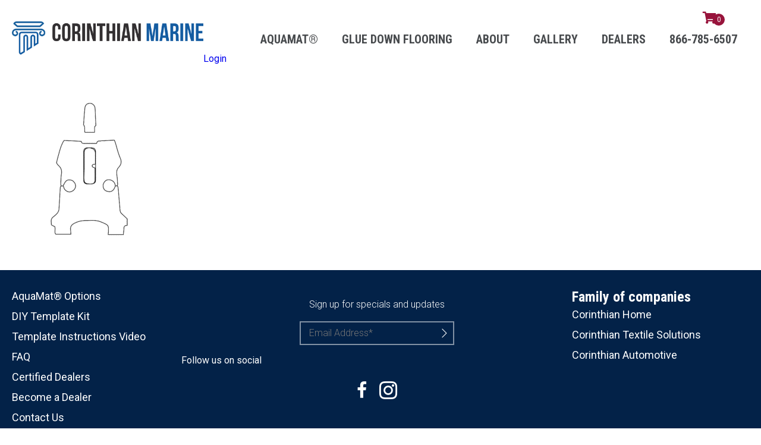

--- FILE ---
content_type: text/html; charset=UTF-8
request_url: https://corinthianmarine.com/?attachment_id=157885
body_size: 17658
content:
<!doctype html>
<html lang="en-US">
<head>

<!-- Google Tag Manager -->

<script>(function(w,d,s,l,i){w[l]=w[l]||[];w[l].push({'gtm.start':

new Date().getTime(),event:'gtm.js'});var f=d.getElementsByTagName(s)[0],

j=d.createElement(s),dl=l!='dataLayer'?'&l='+l:'';j.async=true;j.src=

'https://www.googletagmanager.com/gtm.js?id='+i+dl;f.parentNode.insertBefore(j,f);

})(window,document,'script','dataLayer','GTM-53G5KWR5');</script>

<!-- End Google Tag Manager -->

	<meta charset="UTF-8">
<script type="text/javascript">
/* <![CDATA[ */
 var gform;gform||(document.addEventListener("gform_main_scripts_loaded",function(){gform.scriptsLoaded=!0}),window.addEventListener("DOMContentLoaded",function(){gform.domLoaded=!0}),gform={domLoaded:!1,scriptsLoaded:!1,initializeOnLoaded:function(o){gform.domLoaded&&gform.scriptsLoaded?o():!gform.domLoaded&&gform.scriptsLoaded?window.addEventListener("DOMContentLoaded",o):document.addEventListener("gform_main_scripts_loaded",o)},hooks:{action:{},filter:{}},addAction:function(o,n,r,t){gform.addHook("action",o,n,r,t)},addFilter:function(o,n,r,t){gform.addHook("filter",o,n,r,t)},doAction:function(o){gform.doHook("action",o,arguments)},applyFilters:function(o){return gform.doHook("filter",o,arguments)},removeAction:function(o,n){gform.removeHook("action",o,n)},removeFilter:function(o,n,r){gform.removeHook("filter",o,n,r)},addHook:function(o,n,r,t,i){null==gform.hooks[o][n]&&(gform.hooks[o][n]=[]);var e=gform.hooks[o][n];null==i&&(i=n+"_"+e.length),gform.hooks[o][n].push({tag:i,callable:r,priority:t=null==t?10:t})},doHook:function(n,o,r){var t;if(r=Array.prototype.slice.call(r,1),null!=gform.hooks[n][o]&&((o=gform.hooks[n][o]).sort(function(o,n){return o.priority-n.priority}),o.forEach(function(o){"function"!=typeof(t=o.callable)&&(t=window[t]),"action"==n?t.apply(null,r):r[0]=t.apply(null,r)})),"filter"==n)return r[0]},removeHook:function(o,n,t,i){var r;null!=gform.hooks[o][n]&&(r=(r=gform.hooks[o][n]).filter(function(o,n,r){return!!(null!=i&&i!=o.tag||null!=t&&t!=o.priority)}),gform.hooks[o][n]=r)}}); 
/* ]]> */
</script>

	<meta name="viewport" content="width=device-width, initial-scale=1">
	<link rel="profile" href="https://gmpg.org/xfn/11">

    <meta name='robots' content='index, follow, max-image-preview:large, max-snippet:-1, max-video-preview:-1' />
	<style>img:is([sizes="auto" i], [sizes^="auto," i]) { contain-intrinsic-size: 3000px 1500px }</style>
	
	<!-- This site is optimized with the Yoast SEO plugin v26.3 - https://yoast.com/wordpress/plugins/seo/ -->
	<title>7881 T1 | Corinthian Marine</title>
	<link rel="canonical" href="https://corinthianmarine.com/" />
	<meta property="og:locale" content="en_US" />
	<meta property="og:type" content="article" />
	<meta property="og:title" content="7881 T1 | Corinthian Marine" />
	<meta property="og:url" content="https://corinthianmarine.com/" />
	<meta property="og:site_name" content="Corinthian Marine" />
	<meta property="article:publisher" content="https://www.facebook.com/corinthianmarinecarpet" />
	<meta property="og:image" content="https://corinthianmarine.com" />
	<meta property="og:image:width" content="1" />
	<meta property="og:image:height" content="1" />
	<meta property="og:image:type" content="image/png" />
	<meta name="twitter:card" content="summary_large_image" />
	<meta name="twitter:site" content="@BoatCarpet" />
	<script type="application/ld+json" class="yoast-schema-graph">{"@context":"https://schema.org","@graph":[{"@type":"WebPage","@id":"https://corinthianmarine.com/","url":"https://corinthianmarine.com/","name":"7881 T1 | Corinthian Marine","isPartOf":{"@id":"https://cm.groverweb.com/#website"},"primaryImageOfPage":{"@id":"https://corinthianmarine.com/#primaryimage"},"image":{"@id":"https://corinthianmarine.com/#primaryimage"},"thumbnailUrl":"https://corinthianmarine.com/wp-content/uploads/2024/02/7881-T1.png","datePublished":"2024-03-14T16:58:07+00:00","breadcrumb":{"@id":"https://corinthianmarine.com/#breadcrumb"},"inLanguage":"en-US","potentialAction":[{"@type":"ReadAction","target":["https://corinthianmarine.com/"]}]},{"@type":"ImageObject","inLanguage":"en-US","@id":"https://corinthianmarine.com/#primaryimage","url":"https://corinthianmarine.com/wp-content/uploads/2024/02/7881-T1.png","contentUrl":"https://corinthianmarine.com/wp-content/uploads/2024/02/7881-T1.png","width":2000,"height":2000},{"@type":"BreadcrumbList","@id":"https://corinthianmarine.com/#breadcrumb","itemListElement":[{"@type":"ListItem","position":1,"name":"Home","item":"https://corinthianmarine.com/"},{"@type":"ListItem","position":2,"name":"SX 18 MBJ","item":"https://corinthianmarine.com/boat-template/sx-18-mbj/"},{"@type":"ListItem","position":3,"name":"7881 T1"}]},{"@type":"WebSite","@id":"https://cm.groverweb.com/#website","url":"https://cm.groverweb.com/","name":"Corinthian Marine","description":"Corinthian Marine Carpet Manufacturing and Design","publisher":{"@id":"https://cm.groverweb.com/#organization"},"potentialAction":[{"@type":"SearchAction","target":{"@type":"EntryPoint","urlTemplate":"https://cm.groverweb.com/?s={search_term_string}"},"query-input":{"@type":"PropertyValueSpecification","valueRequired":true,"valueName":"search_term_string"}}],"inLanguage":"en-US"},{"@type":"Organization","@id":"https://cm.groverweb.com/#organization","name":"Corinthian Marine","url":"https://cm.groverweb.com/","logo":{"@type":"ImageObject","inLanguage":"en-US","@id":"https://cm.groverweb.com/#/schema/logo/image/","url":"https://corinthianmarine.com/wp-content/uploads/2024/10/Corinthian-Logos-Marine-PNG.png","contentUrl":"https://corinthianmarine.com/wp-content/uploads/2024/10/Corinthian-Logos-Marine-PNG.png","width":511,"height":102,"caption":"Corinthian Marine"},"image":{"@id":"https://cm.groverweb.com/#/schema/logo/image/"},"sameAs":["https://www.facebook.com/corinthianmarinecarpet","https://x.com/BoatCarpet","https://www.instagram.com/corinthianmarine/"]}]}</script>
	<!-- / Yoast SEO plugin. -->


<link rel='dns-prefetch' href='//www.googletagmanager.com' />
<link rel='dns-prefetch' href='//maps.google.com' />
<link rel='dns-prefetch' href='//fonts.googleapis.com' />
<link href='https://fonts.gstatic.com' crossorigin rel='preconnect' />
<link rel="alternate" type="application/rss+xml" title="Corinthian Marine &raquo; Feed" href="https://corinthianmarine.com/feed/" />
<link rel="alternate" type="application/rss+xml" title="Corinthian Marine &raquo; Comments Feed" href="https://corinthianmarine.com/comments/feed/" />
<link rel="alternate" type="application/rss+xml" title="Corinthian Marine &raquo; 7881 T1 Comments Feed" href="https://corinthianmarine.com/?attachment_id=157885/feed/" />
<link rel="preload" href="https://corinthianmarine.com/wp-content/plugins/bb-plugin/fonts/fontawesome/5.15.4/webfonts/fa-solid-900.woff2" as="font" type="font/woff2" crossorigin="anonymous">
<link rel="preload" href="https://corinthianmarine.com/wp-content/plugins/bb-plugin/fonts/fontawesome/5.15.4/webfonts/fa-regular-400.woff2" as="font" type="font/woff2" crossorigin="anonymous">
<script type="text/javascript">
/* <![CDATA[ */
window._wpemojiSettings = {"baseUrl":"https:\/\/s.w.org\/images\/core\/emoji\/16.0.1\/72x72\/","ext":".png","svgUrl":"https:\/\/s.w.org\/images\/core\/emoji\/16.0.1\/svg\/","svgExt":".svg","source":{"concatemoji":"https:\/\/corinthianmarine.com\/wp-includes\/js\/wp-emoji-release.min.js?ver=6.8.3"}};
/*! This file is auto-generated */
!function(s,n){var o,i,e;function c(e){try{var t={supportTests:e,timestamp:(new Date).valueOf()};sessionStorage.setItem(o,JSON.stringify(t))}catch(e){}}function p(e,t,n){e.clearRect(0,0,e.canvas.width,e.canvas.height),e.fillText(t,0,0);var t=new Uint32Array(e.getImageData(0,0,e.canvas.width,e.canvas.height).data),a=(e.clearRect(0,0,e.canvas.width,e.canvas.height),e.fillText(n,0,0),new Uint32Array(e.getImageData(0,0,e.canvas.width,e.canvas.height).data));return t.every(function(e,t){return e===a[t]})}function u(e,t){e.clearRect(0,0,e.canvas.width,e.canvas.height),e.fillText(t,0,0);for(var n=e.getImageData(16,16,1,1),a=0;a<n.data.length;a++)if(0!==n.data[a])return!1;return!0}function f(e,t,n,a){switch(t){case"flag":return n(e,"\ud83c\udff3\ufe0f\u200d\u26a7\ufe0f","\ud83c\udff3\ufe0f\u200b\u26a7\ufe0f")?!1:!n(e,"\ud83c\udde8\ud83c\uddf6","\ud83c\udde8\u200b\ud83c\uddf6")&&!n(e,"\ud83c\udff4\udb40\udc67\udb40\udc62\udb40\udc65\udb40\udc6e\udb40\udc67\udb40\udc7f","\ud83c\udff4\u200b\udb40\udc67\u200b\udb40\udc62\u200b\udb40\udc65\u200b\udb40\udc6e\u200b\udb40\udc67\u200b\udb40\udc7f");case"emoji":return!a(e,"\ud83e\udedf")}return!1}function g(e,t,n,a){var r="undefined"!=typeof WorkerGlobalScope&&self instanceof WorkerGlobalScope?new OffscreenCanvas(300,150):s.createElement("canvas"),o=r.getContext("2d",{willReadFrequently:!0}),i=(o.textBaseline="top",o.font="600 32px Arial",{});return e.forEach(function(e){i[e]=t(o,e,n,a)}),i}function t(e){var t=s.createElement("script");t.src=e,t.defer=!0,s.head.appendChild(t)}"undefined"!=typeof Promise&&(o="wpEmojiSettingsSupports",i=["flag","emoji"],n.supports={everything:!0,everythingExceptFlag:!0},e=new Promise(function(e){s.addEventListener("DOMContentLoaded",e,{once:!0})}),new Promise(function(t){var n=function(){try{var e=JSON.parse(sessionStorage.getItem(o));if("object"==typeof e&&"number"==typeof e.timestamp&&(new Date).valueOf()<e.timestamp+604800&&"object"==typeof e.supportTests)return e.supportTests}catch(e){}return null}();if(!n){if("undefined"!=typeof Worker&&"undefined"!=typeof OffscreenCanvas&&"undefined"!=typeof URL&&URL.createObjectURL&&"undefined"!=typeof Blob)try{var e="postMessage("+g.toString()+"("+[JSON.stringify(i),f.toString(),p.toString(),u.toString()].join(",")+"));",a=new Blob([e],{type:"text/javascript"}),r=new Worker(URL.createObjectURL(a),{name:"wpTestEmojiSupports"});return void(r.onmessage=function(e){c(n=e.data),r.terminate(),t(n)})}catch(e){}c(n=g(i,f,p,u))}t(n)}).then(function(e){for(var t in e)n.supports[t]=e[t],n.supports.everything=n.supports.everything&&n.supports[t],"flag"!==t&&(n.supports.everythingExceptFlag=n.supports.everythingExceptFlag&&n.supports[t]);n.supports.everythingExceptFlag=n.supports.everythingExceptFlag&&!n.supports.flag,n.DOMReady=!1,n.readyCallback=function(){n.DOMReady=!0}}).then(function(){return e}).then(function(){var e;n.supports.everything||(n.readyCallback(),(e=n.source||{}).concatemoji?t(e.concatemoji):e.wpemoji&&e.twemoji&&(t(e.twemoji),t(e.wpemoji)))}))}((window,document),window._wpemojiSettings);
/* ]]> */
</script>
<style id='wp-emoji-styles-inline-css' type='text/css'>

	img.wp-smiley, img.emoji {
		display: inline !important;
		border: none !important;
		box-shadow: none !important;
		height: 1em !important;
		width: 1em !important;
		margin: 0 0.07em !important;
		vertical-align: -0.1em !important;
		background: none !important;
		padding: 0 !important;
	}
</style>
<link rel='stylesheet' id='wp-block-library-css' href='https://corinthianmarine.com/wp-includes/css/dist/block-library/style.min.css?ver=6.8.3' type='text/css' media='all' />
<style id='wp-block-library-theme-inline-css' type='text/css'>
.wp-block-audio :where(figcaption){color:#555;font-size:13px;text-align:center}.is-dark-theme .wp-block-audio :where(figcaption){color:#ffffffa6}.wp-block-audio{margin:0 0 1em}.wp-block-code{border:1px solid #ccc;border-radius:4px;font-family:Menlo,Consolas,monaco,monospace;padding:.8em 1em}.wp-block-embed :where(figcaption){color:#555;font-size:13px;text-align:center}.is-dark-theme .wp-block-embed :where(figcaption){color:#ffffffa6}.wp-block-embed{margin:0 0 1em}.blocks-gallery-caption{color:#555;font-size:13px;text-align:center}.is-dark-theme .blocks-gallery-caption{color:#ffffffa6}:root :where(.wp-block-image figcaption){color:#555;font-size:13px;text-align:center}.is-dark-theme :root :where(.wp-block-image figcaption){color:#ffffffa6}.wp-block-image{margin:0 0 1em}.wp-block-pullquote{border-bottom:4px solid;border-top:4px solid;color:currentColor;margin-bottom:1.75em}.wp-block-pullquote cite,.wp-block-pullquote footer,.wp-block-pullquote__citation{color:currentColor;font-size:.8125em;font-style:normal;text-transform:uppercase}.wp-block-quote{border-left:.25em solid;margin:0 0 1.75em;padding-left:1em}.wp-block-quote cite,.wp-block-quote footer{color:currentColor;font-size:.8125em;font-style:normal;position:relative}.wp-block-quote:where(.has-text-align-right){border-left:none;border-right:.25em solid;padding-left:0;padding-right:1em}.wp-block-quote:where(.has-text-align-center){border:none;padding-left:0}.wp-block-quote.is-large,.wp-block-quote.is-style-large,.wp-block-quote:where(.is-style-plain){border:none}.wp-block-search .wp-block-search__label{font-weight:700}.wp-block-search__button{border:1px solid #ccc;padding:.375em .625em}:where(.wp-block-group.has-background){padding:1.25em 2.375em}.wp-block-separator.has-css-opacity{opacity:.4}.wp-block-separator{border:none;border-bottom:2px solid;margin-left:auto;margin-right:auto}.wp-block-separator.has-alpha-channel-opacity{opacity:1}.wp-block-separator:not(.is-style-wide):not(.is-style-dots){width:100px}.wp-block-separator.has-background:not(.is-style-dots){border-bottom:none;height:1px}.wp-block-separator.has-background:not(.is-style-wide):not(.is-style-dots){height:2px}.wp-block-table{margin:0 0 1em}.wp-block-table td,.wp-block-table th{word-break:normal}.wp-block-table :where(figcaption){color:#555;font-size:13px;text-align:center}.is-dark-theme .wp-block-table :where(figcaption){color:#ffffffa6}.wp-block-video :where(figcaption){color:#555;font-size:13px;text-align:center}.is-dark-theme .wp-block-video :where(figcaption){color:#ffffffa6}.wp-block-video{margin:0 0 1em}:root :where(.wp-block-template-part.has-background){margin-bottom:0;margin-top:0;padding:1.25em 2.375em}
</style>
<style id='classic-theme-styles-inline-css' type='text/css'>
/*! This file is auto-generated */
.wp-block-button__link{color:#fff;background-color:#32373c;border-radius:9999px;box-shadow:none;text-decoration:none;padding:calc(.667em + 2px) calc(1.333em + 2px);font-size:1.125em}.wp-block-file__button{background:#32373c;color:#fff;text-decoration:none}
</style>
<style id='global-styles-inline-css' type='text/css'>
:root{--wp--preset--aspect-ratio--square: 1;--wp--preset--aspect-ratio--4-3: 4/3;--wp--preset--aspect-ratio--3-4: 3/4;--wp--preset--aspect-ratio--3-2: 3/2;--wp--preset--aspect-ratio--2-3: 2/3;--wp--preset--aspect-ratio--16-9: 16/9;--wp--preset--aspect-ratio--9-16: 9/16;--wp--preset--color--black: #000000;--wp--preset--color--cyan-bluish-gray: #abb8c3;--wp--preset--color--white: #ffffff;--wp--preset--color--pale-pink: #f78da7;--wp--preset--color--vivid-red: #cf2e2e;--wp--preset--color--luminous-vivid-orange: #ff6900;--wp--preset--color--luminous-vivid-amber: #fcb900;--wp--preset--color--light-green-cyan: #7bdcb5;--wp--preset--color--vivid-green-cyan: #00d084;--wp--preset--color--pale-cyan-blue: #8ed1fc;--wp--preset--color--vivid-cyan-blue: #0693e3;--wp--preset--color--vivid-purple: #9b51e0;--wp--preset--color--strong-blue: #0073aa;--wp--preset--color--lighter-blue: #229fd8;--wp--preset--color--very-light-gray: #eee;--wp--preset--color--very-dark-gray: #444;--wp--preset--gradient--vivid-cyan-blue-to-vivid-purple: linear-gradient(135deg,rgba(6,147,227,1) 0%,rgb(155,81,224) 100%);--wp--preset--gradient--light-green-cyan-to-vivid-green-cyan: linear-gradient(135deg,rgb(122,220,180) 0%,rgb(0,208,130) 100%);--wp--preset--gradient--luminous-vivid-amber-to-luminous-vivid-orange: linear-gradient(135deg,rgba(252,185,0,1) 0%,rgba(255,105,0,1) 100%);--wp--preset--gradient--luminous-vivid-orange-to-vivid-red: linear-gradient(135deg,rgba(255,105,0,1) 0%,rgb(207,46,46) 100%);--wp--preset--gradient--very-light-gray-to-cyan-bluish-gray: linear-gradient(135deg,rgb(238,238,238) 0%,rgb(169,184,195) 100%);--wp--preset--gradient--cool-to-warm-spectrum: linear-gradient(135deg,rgb(74,234,220) 0%,rgb(151,120,209) 20%,rgb(207,42,186) 40%,rgb(238,44,130) 60%,rgb(251,105,98) 80%,rgb(254,248,76) 100%);--wp--preset--gradient--blush-light-purple: linear-gradient(135deg,rgb(255,206,236) 0%,rgb(152,150,240) 100%);--wp--preset--gradient--blush-bordeaux: linear-gradient(135deg,rgb(254,205,165) 0%,rgb(254,45,45) 50%,rgb(107,0,62) 100%);--wp--preset--gradient--luminous-dusk: linear-gradient(135deg,rgb(255,203,112) 0%,rgb(199,81,192) 50%,rgb(65,88,208) 100%);--wp--preset--gradient--pale-ocean: linear-gradient(135deg,rgb(255,245,203) 0%,rgb(182,227,212) 50%,rgb(51,167,181) 100%);--wp--preset--gradient--electric-grass: linear-gradient(135deg,rgb(202,248,128) 0%,rgb(113,206,126) 100%);--wp--preset--gradient--midnight: linear-gradient(135deg,rgb(2,3,129) 0%,rgb(40,116,252) 100%);--wp--preset--font-size--small: 13px;--wp--preset--font-size--medium: 20px;--wp--preset--font-size--large: 36px;--wp--preset--font-size--x-large: 42px;--wp--preset--spacing--20: 0.44rem;--wp--preset--spacing--30: 0.67rem;--wp--preset--spacing--40: 1rem;--wp--preset--spacing--50: 1.5rem;--wp--preset--spacing--60: 2.25rem;--wp--preset--spacing--70: 3.38rem;--wp--preset--spacing--80: 5.06rem;--wp--preset--shadow--natural: 6px 6px 9px rgba(0, 0, 0, 0.2);--wp--preset--shadow--deep: 12px 12px 50px rgba(0, 0, 0, 0.4);--wp--preset--shadow--sharp: 6px 6px 0px rgba(0, 0, 0, 0.2);--wp--preset--shadow--outlined: 6px 6px 0px -3px rgba(255, 255, 255, 1), 6px 6px rgba(0, 0, 0, 1);--wp--preset--shadow--crisp: 6px 6px 0px rgba(0, 0, 0, 1);}:where(.is-layout-flex){gap: 0.5em;}:where(.is-layout-grid){gap: 0.5em;}body .is-layout-flex{display: flex;}.is-layout-flex{flex-wrap: wrap;align-items: center;}.is-layout-flex > :is(*, div){margin: 0;}body .is-layout-grid{display: grid;}.is-layout-grid > :is(*, div){margin: 0;}:where(.wp-block-columns.is-layout-flex){gap: 2em;}:where(.wp-block-columns.is-layout-grid){gap: 2em;}:where(.wp-block-post-template.is-layout-flex){gap: 1.25em;}:where(.wp-block-post-template.is-layout-grid){gap: 1.25em;}.has-black-color{color: var(--wp--preset--color--black) !important;}.has-cyan-bluish-gray-color{color: var(--wp--preset--color--cyan-bluish-gray) !important;}.has-white-color{color: var(--wp--preset--color--white) !important;}.has-pale-pink-color{color: var(--wp--preset--color--pale-pink) !important;}.has-vivid-red-color{color: var(--wp--preset--color--vivid-red) !important;}.has-luminous-vivid-orange-color{color: var(--wp--preset--color--luminous-vivid-orange) !important;}.has-luminous-vivid-amber-color{color: var(--wp--preset--color--luminous-vivid-amber) !important;}.has-light-green-cyan-color{color: var(--wp--preset--color--light-green-cyan) !important;}.has-vivid-green-cyan-color{color: var(--wp--preset--color--vivid-green-cyan) !important;}.has-pale-cyan-blue-color{color: var(--wp--preset--color--pale-cyan-blue) !important;}.has-vivid-cyan-blue-color{color: var(--wp--preset--color--vivid-cyan-blue) !important;}.has-vivid-purple-color{color: var(--wp--preset--color--vivid-purple) !important;}.has-black-background-color{background-color: var(--wp--preset--color--black) !important;}.has-cyan-bluish-gray-background-color{background-color: var(--wp--preset--color--cyan-bluish-gray) !important;}.has-white-background-color{background-color: var(--wp--preset--color--white) !important;}.has-pale-pink-background-color{background-color: var(--wp--preset--color--pale-pink) !important;}.has-vivid-red-background-color{background-color: var(--wp--preset--color--vivid-red) !important;}.has-luminous-vivid-orange-background-color{background-color: var(--wp--preset--color--luminous-vivid-orange) !important;}.has-luminous-vivid-amber-background-color{background-color: var(--wp--preset--color--luminous-vivid-amber) !important;}.has-light-green-cyan-background-color{background-color: var(--wp--preset--color--light-green-cyan) !important;}.has-vivid-green-cyan-background-color{background-color: var(--wp--preset--color--vivid-green-cyan) !important;}.has-pale-cyan-blue-background-color{background-color: var(--wp--preset--color--pale-cyan-blue) !important;}.has-vivid-cyan-blue-background-color{background-color: var(--wp--preset--color--vivid-cyan-blue) !important;}.has-vivid-purple-background-color{background-color: var(--wp--preset--color--vivid-purple) !important;}.has-black-border-color{border-color: var(--wp--preset--color--black) !important;}.has-cyan-bluish-gray-border-color{border-color: var(--wp--preset--color--cyan-bluish-gray) !important;}.has-white-border-color{border-color: var(--wp--preset--color--white) !important;}.has-pale-pink-border-color{border-color: var(--wp--preset--color--pale-pink) !important;}.has-vivid-red-border-color{border-color: var(--wp--preset--color--vivid-red) !important;}.has-luminous-vivid-orange-border-color{border-color: var(--wp--preset--color--luminous-vivid-orange) !important;}.has-luminous-vivid-amber-border-color{border-color: var(--wp--preset--color--luminous-vivid-amber) !important;}.has-light-green-cyan-border-color{border-color: var(--wp--preset--color--light-green-cyan) !important;}.has-vivid-green-cyan-border-color{border-color: var(--wp--preset--color--vivid-green-cyan) !important;}.has-pale-cyan-blue-border-color{border-color: var(--wp--preset--color--pale-cyan-blue) !important;}.has-vivid-cyan-blue-border-color{border-color: var(--wp--preset--color--vivid-cyan-blue) !important;}.has-vivid-purple-border-color{border-color: var(--wp--preset--color--vivid-purple) !important;}.has-vivid-cyan-blue-to-vivid-purple-gradient-background{background: var(--wp--preset--gradient--vivid-cyan-blue-to-vivid-purple) !important;}.has-light-green-cyan-to-vivid-green-cyan-gradient-background{background: var(--wp--preset--gradient--light-green-cyan-to-vivid-green-cyan) !important;}.has-luminous-vivid-amber-to-luminous-vivid-orange-gradient-background{background: var(--wp--preset--gradient--luminous-vivid-amber-to-luminous-vivid-orange) !important;}.has-luminous-vivid-orange-to-vivid-red-gradient-background{background: var(--wp--preset--gradient--luminous-vivid-orange-to-vivid-red) !important;}.has-very-light-gray-to-cyan-bluish-gray-gradient-background{background: var(--wp--preset--gradient--very-light-gray-to-cyan-bluish-gray) !important;}.has-cool-to-warm-spectrum-gradient-background{background: var(--wp--preset--gradient--cool-to-warm-spectrum) !important;}.has-blush-light-purple-gradient-background{background: var(--wp--preset--gradient--blush-light-purple) !important;}.has-blush-bordeaux-gradient-background{background: var(--wp--preset--gradient--blush-bordeaux) !important;}.has-luminous-dusk-gradient-background{background: var(--wp--preset--gradient--luminous-dusk) !important;}.has-pale-ocean-gradient-background{background: var(--wp--preset--gradient--pale-ocean) !important;}.has-electric-grass-gradient-background{background: var(--wp--preset--gradient--electric-grass) !important;}.has-midnight-gradient-background{background: var(--wp--preset--gradient--midnight) !important;}.has-small-font-size{font-size: var(--wp--preset--font-size--small) !important;}.has-medium-font-size{font-size: var(--wp--preset--font-size--medium) !important;}.has-large-font-size{font-size: var(--wp--preset--font-size--large) !important;}.has-x-large-font-size{font-size: var(--wp--preset--font-size--x-large) !important;}
:where(.wp-block-post-template.is-layout-flex){gap: 1.25em;}:where(.wp-block-post-template.is-layout-grid){gap: 1.25em;}
:where(.wp-block-columns.is-layout-flex){gap: 2em;}:where(.wp-block-columns.is-layout-grid){gap: 2em;}
:root :where(.wp-block-pullquote){font-size: 1.5em;line-height: 1.6;}
</style>
<link rel='stylesheet' id='contact-form-7-css' href='https://corinthianmarine.com/wp-content/plugins/contact-form-7/includes/css/styles.css?ver=6.1.3' type='text/css' media='all' />
<link rel='stylesheet' id='woocommerce-layout-css' href='https://corinthianmarine.com/wp-content/plugins/woocommerce/assets/css/woocommerce-layout.css?ver=9.9.5' type='text/css' media='all' />
<link rel='stylesheet' id='woocommerce-smallscreen-css' href='https://corinthianmarine.com/wp-content/plugins/woocommerce/assets/css/woocommerce-smallscreen.css?ver=9.9.5' type='text/css' media='only screen and (max-width: 768px)' />
<link rel='stylesheet' id='woocommerce-general-css' href='https://corinthianmarine.com/wp-content/plugins/woocommerce/assets/css/woocommerce.css?ver=9.9.5' type='text/css' media='all' />
<style id='woocommerce-inline-inline-css' type='text/css'>
.woocommerce form .form-row .required { visibility: visible; }
</style>
<link rel='stylesheet' id='font-awesome-5-css' href='https://corinthianmarine.com/wp-content/plugins/bb-plugin/fonts/fontawesome/5.15.4/css/all.min.css?ver=2.9.4' type='text/css' media='all' />
<link rel='stylesheet' id='font-awesome-css' href='https://corinthianmarine.com/wp-content/plugins/bb-plugin/fonts/fontawesome/5.15.4/css/v4-shims.min.css?ver=2.9.4' type='text/css' media='all' />
<link rel='stylesheet' id='ultimate-icons-css' href='https://corinthianmarine.com/wp-content/uploads/bb-plugin/icons/ultimate-icons/style.css?ver=2.9.4' type='text/css' media='all' />
<link rel='stylesheet' id='fl-builder-layout-bundle-8e37bc09128b8434309aa528db072823-css' href='https://corinthianmarine.com/wp-content/uploads/bb-plugin/cache/8e37bc09128b8434309aa528db072823-layout-bundle.css?ver=2.9.4-1.5.2' type='text/css' media='all' />
<link rel='stylesheet' id='brands-styles-css' href='https://corinthianmarine.com/wp-content/plugins/woocommerce/assets/css/brands.css?ver=9.9.5' type='text/css' media='all' />
<link rel='stylesheet' id='gwdleanbase-style-css' href='https://corinthianmarine.com/wp-content/themes/gwd-lean-child/style.css?ver=6.8.3' type='text/css' media='all' />
<link rel='stylesheet' id='gwdleanblocks-style-css' href='https://corinthianmarine.com/wp-content/themes/gwd-lean/css/main.css?ver=6.8.3' type='text/css' media='all' />
<link rel='stylesheet' id='sv-wc-payment-gateway-payment-form-css' href='https://corinthianmarine.com/wp-content/plugins/woocommerce-gateway-authorize-net-aim/lib/skyverge/woocommerce/payment-gateway/assets/css/frontend/sv-wc-payment-gateway-payment-form.min.css?ver=4.9.0' type='text/css' media='all' />
<link rel='stylesheet' id='custom-css-css' href='https://corinthianmarine.com/wp-content/plugins/gwd-functions/assets/css/custom-css.css?ver=1764504023' type='text/css' media='all' />
<link rel='stylesheet' id='lightbox-css-css' href='https://corinthianmarine.com/wp-content/plugins/gwd-functions/assets/css/lightbox.css?ver=6.8.3' type='text/css' media='all' />
<link rel='stylesheet' id='swipper-css-css' href='https://corinthianmarine.com/wp-content/plugins/gwd-functions/assets/css/swiper.css?ver=6.8.3' type='text/css' media='all' />
<link rel='stylesheet' id='modal-box-css' href='https://corinthianmarine.com/wp-content/plugins/gwd-functions/assets/css/modal-box.css?ver=1764504023' type='text/css' media='all' />
<link rel='stylesheet' id='store-locator-css' href='https://corinthianmarine.com/wp-content/plugins/gwd-functions/assets/css/storelocator.css?ver=1764504023' type='text/css' media='all' />
<link rel='stylesheet' id='flexboxgrid-css' href='https://corinthianmarine.com/wp-content/plugins/gwd-functions/assets/css/flexboxgrid.css?ver=1764504023' type='text/css' media='all' />
<link rel='stylesheet' id='fl-builder-google-fonts-0a2312dc880725b25c388235c0794523-css' href='//fonts.googleapis.com/css?family=Roboto%3A400%2C300%7CRoboto+Condensed%3A700%2C300%2C400&#038;display=swap&#038;ver=6.8.3' type='text/css' media='all' />
<script type="text/javascript" id="woocommerce-google-analytics-integration-gtag-js-after">
/* <![CDATA[ */
/* Google Analytics for WooCommerce (gtag.js) */
					window.dataLayer = window.dataLayer || [];
					function gtag(){dataLayer.push(arguments);}
					// Set up default consent state.
					for ( const mode of [{"analytics_storage":"denied","ad_storage":"denied","ad_user_data":"denied","ad_personalization":"denied","region":["AT","BE","BG","HR","CY","CZ","DK","EE","FI","FR","DE","GR","HU","IS","IE","IT","LV","LI","LT","LU","MT","NL","NO","PL","PT","RO","SK","SI","ES","SE","GB","CH"]}] || [] ) {
						gtag( "consent", "default", { "wait_for_update": 500, ...mode } );
					}
					gtag("js", new Date());
					gtag("set", "developer_id.dOGY3NW", true);
					gtag("config", "G-GSXPXHQY80", {"track_404":true,"allow_google_signals":true,"logged_in":false,"linker":{"domains":[],"allow_incoming":false},"custom_map":{"dimension1":"logged_in"}});
/* ]]> */
</script>
<script type="text/javascript" src="https://corinthianmarine.com/wp-includes/js/dist/hooks.min.js?ver=4d63a3d491d11ffd8ac6" id="wp-hooks-js"></script>
<script type="text/javascript" src="https://corinthianmarine.com/wp-includes/js/jquery/jquery.min.js?ver=3.7.1" id="jquery-core-js"></script>
<script type="text/javascript" src="https://corinthianmarine.com/wp-includes/js/jquery/jquery-migrate.min.js?ver=3.4.1" id="jquery-migrate-js"></script>
<script type="text/javascript" src="https://corinthianmarine.com/wp-content/plugins/woocommerce/assets/js/jquery-blockui/jquery.blockUI.min.js?ver=2.7.0-wc.9.9.5" id="jquery-blockui-js" defer="defer" data-wp-strategy="defer"></script>
<script type="text/javascript" id="wc-add-to-cart-js-extra">
/* <![CDATA[ */
var wc_add_to_cart_params = {"ajax_url":"\/wp-admin\/admin-ajax.php","wc_ajax_url":"\/?wc-ajax=%%endpoint%%","i18n_view_cart":"View cart","cart_url":"https:\/\/corinthianmarine.com\/cart\/","is_cart":"","cart_redirect_after_add":"no"};
/* ]]> */
</script>
<script type="text/javascript" src="https://corinthianmarine.com/wp-content/plugins/woocommerce/assets/js/frontend/add-to-cart.min.js?ver=9.9.5" id="wc-add-to-cart-js" defer="defer" data-wp-strategy="defer"></script>
<script type="text/javascript" src="https://corinthianmarine.com/wp-content/plugins/woocommerce/assets/js/js-cookie/js.cookie.min.js?ver=2.1.4-wc.9.9.5" id="js-cookie-js" defer="defer" data-wp-strategy="defer"></script>
<script type="text/javascript" id="woocommerce-js-extra">
/* <![CDATA[ */
var woocommerce_params = {"ajax_url":"\/wp-admin\/admin-ajax.php","wc_ajax_url":"\/?wc-ajax=%%endpoint%%","i18n_password_show":"Show password","i18n_password_hide":"Hide password"};
/* ]]> */
</script>
<script type="text/javascript" src="https://corinthianmarine.com/wp-content/plugins/woocommerce/assets/js/frontend/woocommerce.min.js?ver=9.9.5" id="woocommerce-js" defer="defer" data-wp-strategy="defer"></script>
<script type="text/javascript" id="wc_additional_variation_images_script-js-extra">
/* <![CDATA[ */
var wc_additional_variation_images_local = {"ajax_url":"\/?wc-ajax=%%endpoint%%","ajaxImageSwapNonce":"4b19b0be54","gallery_images_class":".product .images .flex-control-nav, .product .images .thumbnails","main_images_class":".woocommerce-product-gallery","lightbox_images":".product .images a.zoom","custom_swap":"","custom_original_swap":"","custom_reset_swap":"","bwc":""};
/* ]]> */
</script>
<script type="text/javascript" src="https://corinthianmarine.com/wp-content/plugins/woocommerce-additional-variation-images/assets/js/variation-images-frontend.min.js?ver=6.8.3" id="wc_additional_variation_images_script-js"></script>
<script type="text/javascript" id="wpm-js-extra">
/* <![CDATA[ */
var wpm = {"ajax_url":"https:\/\/corinthianmarine.com\/wp-admin\/admin-ajax.php","root":"https:\/\/corinthianmarine.com\/wp-json\/","nonce_wp_rest":"021b91bafe","nonce_ajax":"c171d0e683"};
/* ]]> */
</script>
<script type="text/javascript" src="https://corinthianmarine.com/wp-content/plugins/woocommerce-google-adwords-conversion-tracking-tag/js/public/wpm-public.p1.min.js?ver=1.49.3" id="wpm-js"></script>
<link rel="https://api.w.org/" href="https://corinthianmarine.com/wp-json/" /><link rel="alternate" title="JSON" type="application/json" href="https://corinthianmarine.com/wp-json/wp/v2/media/157885" /><link rel="EditURI" type="application/rsd+xml" title="RSD" href="https://corinthianmarine.com/xmlrpc.php?rsd" />
<meta name="generator" content="WordPress 6.8.3" />
<meta name="generator" content="WooCommerce 9.9.5" />
<link rel='shortlink' href='https://corinthianmarine.com/?p=157885' />
<link rel="alternate" title="oEmbed (JSON)" type="application/json+oembed" href="https://corinthianmarine.com/wp-json/oembed/1.0/embed?url=https%3A%2F%2Fcorinthianmarine.com%2F%3Fattachment_id%3D157885" />
<link rel="alternate" title="oEmbed (XML)" type="text/xml+oembed" href="https://corinthianmarine.com/wp-json/oembed/1.0/embed?url=https%3A%2F%2Fcorinthianmarine.com%2F%3Fattachment_id%3D157885&#038;format=xml" />
	<noscript><style>.woocommerce-product-gallery{ opacity: 1 !important; }</style></noscript>
	
<!-- START Pixel Manager for WooCommerce -->

		<script>

			window.wpmDataLayer = window.wpmDataLayer || {};
			window.wpmDataLayer = Object.assign(window.wpmDataLayer, {"cart":{},"cart_item_keys":{},"version":{"number":"1.49.3","pro":false,"eligible_for_updates":false,"distro":"fms","beta":false,"show":true},"pixels":[],"shop":{"list_name":"","list_id":"","page_type":"","currency":"USD","selectors":{"addToCart":[],"beginCheckout":[]},"order_duplication_prevention":true,"view_item_list_trigger":{"test_mode":false,"background_color":"green","opacity":0.5,"repeat":true,"timeout":1000,"threshold":0.8},"variations_output":true,"session_active":false},"page":{"id":157885,"title":"7881 T1","type":"attachment","categories":[],"parent":{"id":156596,"title":"SX 18 MBJ","type":"boat-template","categories":[]}},"general":{"user_logged_in":false,"scroll_tracking_thresholds":[],"page_id":157885,"exclude_domains":[],"server_2_server":{"active":false,"ip_exclude_list":[],"pageview_event_s2s":{"is_active":false,"pixels":[]}},"consent_management":{"explicit_consent":false},"lazy_load_pmw":false}});

		</script>

		
<!-- END Pixel Manager for WooCommerce -->
		<style type="text/css" id="wp-custom-css">
			.woocommerce .quantity .qty {
    width: 4.631em;
    text-align: center;
}
.accordion__item .accordion__title {
   color: #fff !important;
  background-color: #145ca1 !important;
}
.accordion__title-text h1 {
  margin: 0px !important;
  padding: 0px !important;
  font-size: 24px;
}
.accordion__title-text h1 a {
  color: #fff !important;
}
.accordion__item .accordion-active, .accordion__item .accordion__title:hover {
  background-color: #b22828 !important;
}
.accordion__content p {
  font-family: Roboto, sans-serif;
  font-weight: 300;
  font-size: 18px;
  line-height: 1.8;
  margin: 0 0 20px;
}



body{
	font-family: Roboto, sans-serif;}
.fl-post-grid-post {
     background: none !important;
      border: none !important;
    visibility: hidden;
}
#sku-preview{
	display: block;
	background-size: cover;
	height: 42px;
	width: 42px;
 border: 1px solid #fff;
}

.carpet_head{
	font-family: "Roboto Condensed", sans-serif;
    font-weight: 400;
    font-size: 36px;
    line-height: 1.3;
    letter-spacing: 0.5px;
}
#boat_builder_title small{font-size: 18px;}
.variation dt{
	font-weight: bold;
}
.variation dt, .variation dd{
	font-size: 12px;
	display: inline;
}
dl.variation p{
	margin-top: 0px;
}
#boat_builder_title{font-size: 32px; margin: 0px;}

.no-margins p{margin: 0px;}
.member-bar{text-align: right;
padding-right: 40px;
font-size:  15px;
}
.no-margins p sup{    font-size: 40% !important;}
.member-bar a{color: #000;}
#bb-form-row .row{
	margin-bottom: 20px;
}
.grecaptcha-badge { 
    visibility: hidden;
}
.helper_badge {
    display: inline-block;
    height: 25px;
    width: 25px;
    font-size: 22px;
    line-height: 24px;
    text-align: center;
    color: #145ca1;
	cursor: pointer;
	padding: 5px;
}

.helper_badge:hover {
    color: #98143c;
}
#bb-template{
	display: inline-block;
    width: auto;
    margin: 15px 0px;
	color: #fff !important;
    background-color: #98143c !important;
    cursor: pointer;
    display: inline-block;
    font: normal normal 700 1.125rem/1 "Roboto Condensed",sans-serif;
    padding: 0 1.5rem;
    text-transform: none;
    outline: 0;
    text-align: center;
    text-decoration: none;
    line-height: 2.4;
    white-space: normal;
	border:none;
}
#infoi > #boat_manufacturer{
	display: inline-block;
    width: auto;
    margin: 15px 30px;
}
.bb-btn{
	color: #fff !important;
    background-color: #98143c !important;
    cursor: pointer;
    display: inline-block;
    font: normal normal 700 1.125rem/1 "Roboto Condensed",sans-serif;
    margin: 0;
    position: relative;
    padding: 0 1.5rem;
    text-transform: none;
    width: 100%;
    outline: 0;
    text-align: center;
    text-decoration: none;
    line-height: 2.4;
    white-space: normal;
	border:none;
}
.bb-btn:disabled{opacity: .6;}
#infoi {
  width: 100%;
  height: 100%;
  position: absolute;
  top: 0;
  left: 0;
}
#boat_template_img{
	width: 100%;
}		</style>
		



<!-- Meta Pixel Code -->

<script>

!function(f,b,e,v,n,t,s)

{if(f.fbq)return;n=f.fbq=function(){n.callMethod?

n.callMethod.apply(n,arguments):n.queue.push(arguments)};

if(!f._fbq)f._fbq=n;n.push=n;n.loaded=!0;n.version='2.0';

n.queue=[];t=b.createElement(e);t.async=!0;

t.src=v;s=b.getElementsByTagName(e)[0];

s.parentNode.insertBefore(t,s)}(window, document,'script',

'https://connect.facebook.net/en_US/fbevents.js');

fbq('init', '1301650114436468');

fbq('track', 'PageView');

</script>

<noscript><img height="1" width="1" style="display:none"

src=https://www.facebook.com/tr?id=1301650114436468&ev=PageView&noscript=1

/></noscript>

<!-- End Meta Pixel Code -->


</head>
<body class="attachment wp-singular attachment-template-default single single-attachment postid-157885 attachmentid-157885 attachment-png wp-embed-responsive wp-theme-gwd-lean wp-child-theme-gwd-lean-child theme-gwd-lean fl-builder-2-9-4 fl-themer-1-5-2 fl-no-js woocommerce-no-js fl-theme-builder-header fl-theme-builder-header-header fl-theme-builder-footer fl-theme-builder-footer-footer">


<!-- Google Tag Manager (noscript) -->

<noscript><iframe src=https://www.googletagmanager.com/ns.html?id=GTM-53G5KWR5

height="0" width="0" style="display:none;visibility:hidden"></iframe></noscript>

<!-- End Google Tag Manager (noscript) -->


<div class="fl-page">
	<header class="fl-builder-content fl-builder-content-7 fl-builder-global-templates-locked" data-post-id="7" data-type="header" data-sticky="1" data-sticky-on="medium-mobile" data-sticky-breakpoint="medium" data-shrink="0" data-overlay="0" data-overlay-bg="transparent" data-shrink-image-height="50px" role="banner" itemscope="itemscope" itemtype="http://schema.org/WPHeader"><div class="fl-row fl-row-full-width fl-row-bg-color fl-node-jdsfe7utv1rk fl-row-default-height fl-row-align-center fl-visible-medium fl-visible-mobile" data-node="jdsfe7utv1rk">
	<div class="fl-row-content-wrap">
								<div class="fl-row-content fl-row-fixed-width fl-node-content">
		
<div class="fl-col-group fl-node-41yuf0zc5dhj" data-node="41yuf0zc5dhj">
			<div class="fl-col fl-node-vwfsla40xbz8 fl-col-bg-color" data-node="vwfsla40xbz8">
	<div class="fl-col-content fl-node-content"><div class="fl-module fl-module-icon fl-node-f5tuigy417km" data-node="f5tuigy417km">
	<div class="fl-module-content fl-node-content">
		<div class="fl-icon-wrap">
	<span class="fl-icon">
								<a href="tel:866.785.6507" target="_self"  tabindex="-1" aria-hidden="true" aria-labelledby="fl-icon-text-f5tuigy417km">
							<i class="fas fa-phone-square-alt" aria-hidden="true"></i>
						</a>
			</span>
			<div id="fl-icon-text-f5tuigy417km" class="fl-icon-text">
						<a href="tel:866.785.6507" target="_self"  class="fl-icon-text-link fl-icon-text-wrap">
						<p>866-785-6507</p>						</a>
					</div>
	</div>
	</div>
</div>
</div>
</div>
	</div>
		</div>
	</div>
</div>
<div class="fl-row fl-row-full-width fl-row-bg-color fl-node-ka2ih8tdpw36 fl-row-default-height fl-row-align-center" data-node="ka2ih8tdpw36">
	<div class="fl-row-content-wrap">
								<div class="fl-row-content fl-row-fixed-width fl-node-content">
		
<div class="fl-col-group fl-node-7utzf8yw02ml fl-col-group-equal-height fl-col-group-align-center fl-col-group-custom-width" data-node="7utzf8yw02ml">
			<div class="fl-col fl-node-udlfm4esgtbr fl-col-bg-color fl-col-small fl-col-small-custom-width fl-visible-desktop fl-visible-large" data-node="udlfm4esgtbr">
	<div class="fl-col-content fl-node-content"><div class="fl-module fl-module-photo fl-node-k24shzxam10p" data-node="k24shzxam10p">
	<div class="fl-module-content fl-node-content">
		<div class="fl-photo fl-photo-align-left" itemscope itemtype="https://schema.org/ImageObject">
	<div class="fl-photo-content fl-photo-img-png">
				<a href="https://corinthianmarine.com" target="_self" itemprop="url">
				<img loading="lazy" decoding="async" class="fl-photo-img wp-image-48 size-full" src="https://corinthianmarine.com/wp-content/uploads/2023/06/Logo.png" alt="Logo" itemprop="image" height="86" width="498" title="Logo" data-no-lazy="1" />
				</a>
					</div>
	</div>
	</div>
</div>
</div>
</div>
			<div class="fl-col fl-node-ke16yi8rxjcm fl-col-bg-color fl-col-small-custom-width fl-col-has-cols fl-visible-desktop fl-visible-large" data-node="ke16yi8rxjcm">
	<div class="fl-col-content fl-node-content">
<div class="fl-col-group fl-node-0k6oulyta9ds fl-col-group-nested fl-col-group-equal-height fl-col-group-align-center" data-node="0k6oulyta9ds">
			<div class="fl-col fl-node-6bzlhdxicnka fl-col-bg-color fl-visible-desktop fl-visible-large" data-node="6bzlhdxicnka">
	<div class="fl-col-content fl-node-content"><div class="fl-module fl-module-uabb-advanced-menu fl-node-1vzb6w4rygtx fl-visible-desktop fl-visible-large" data-node="1vzb6w4rygtx">
	<div class="fl-module-content fl-node-content">
			<div class="uabb-creative-menu
	 uabb-creative-menu-accordion-collapse	uabb-menu-default">
		<div class="uabb-creative-menu-mobile-toggle-container"><div class="uabb-creative-menu-mobile-toggle hamburger" tabindex="0"><div class="uabb-svg-container"><svg title="uabb-menu-toggle" version="1.1" class="hamburger-menu" xmlns="https://www.w3.org/2000/svg" xmlns:xlink="https://www.w3.org/1999/xlink" viewBox="0 0 50 50">
<rect class="uabb-hamburger-menu-top" width="50" height="10"/>
<rect class="uabb-hamburger-menu-middle" y="20" width="50" height="10"/>
<rect class="uabb-hamburger-menu-bottom" y="40" width="50" height="10"/>
</svg>
</div></div></div>			<div class="uabb-clear"></div>
					<div class="menu uabb-creative-menu-horizontal uabb-toggle-none"><ul>
<li id="menu-item-156206" class=" uabb-creative-menu uabb-cm-style"><a><span class="menu-item-text"></span></a></li>
<li id="menu-item-158670" class=" uabb-creative-menu uabb-cm-style"><a><span class="menu-item-text"></span></a></li>
<li id="menu-item-20268" class=" uabb-creative-menu uabb-cm-style"><a><span class="menu-item-text"></span></a></li>
<li id="menu-item-154412" class=" uabb-creative-menu uabb-cm-style"><a><span class="menu-item-text"></span></a></li>
<li id="menu-item-154417" class=" uabb-creative-menu uabb-cm-style"><a><span class="menu-item-text"></span></a></li>
<li id="menu-item-154465" class=" uabb-creative-menu uabb-cm-style"><a><span class="menu-item-text"></span></a></li>
<li id="menu-item-155946" class=" uabb-creative-menu uabb-cm-style"><a><span class="menu-item-text"></span></a></li>
<li id="menu-item-158694" class=" uabb-creative-menu uabb-cm-style"><a><span class="menu-item-text"></span></a></li>
<li id="menu-item-154746" class=" uabb-creative-menu uabb-cm-style"><a><span class="menu-item-text"></span></a></li>
<li id="menu-item-154733" class=" uabb-creative-menu uabb-cm-style"><a><span class="menu-item-text"></span></a></li>
<li id="menu-item-13" class=" uabb-creative-menu uabb-cm-style"><a><span class="menu-item-text"></span></a></li>
<li id="menu-item-154749" class=" uabb-creative-menu uabb-cm-style"><a><span class="menu-item-text"></span></a></li>
<li id="menu-item-154751" class=" uabb-creative-menu uabb-cm-style"><a><span class="menu-item-text"></span></a></li>
<li id="menu-item-73" class=" uabb-creative-menu uabb-cm-style"><a><span class="menu-item-text"></span></a></li>
<li id="menu-item-154752" class=" uabb-creative-menu uabb-cm-style"><a><span class="menu-item-text"></span></a></li>
<li id="menu-item-16" class=" uabb-creative-menu uabb-cm-style"><a><span class="menu-item-text"></span></a></li>
<li id="menu-item-159855" class=" uabb-creative-menu uabb-cm-style"><a><span class="menu-item-text"></span></a></li>
<li id="menu-item-154395" class=" uabb-creative-menu uabb-cm-style"><a><span class="menu-item-text"></span></a></li>
<li id="menu-item-154428" class=" uabb-creative-menu uabb-cm-style"><a><span class="menu-item-text"></span></a></li>
<li id="menu-item-154683" class=" uabb-creative-menu uabb-cm-style"><a><span class="menu-item-text"></span></a></li>
<li id="menu-item-154424" class=" uabb-creative-menu uabb-cm-style"><a><span class="menu-item-text"></span></a></li>
<li id="menu-item-154433" class=" uabb-creative-menu uabb-cm-style"><a><span class="menu-item-text"></span></a></li>
<li id="menu-item-154509" class=" uabb-creative-menu uabb-cm-style"><a><span class="menu-item-text"></span></a></li>
<li id="menu-item-154541" class=" uabb-creative-menu uabb-cm-style"><a><span class="menu-item-text"></span></a></li>
<li id="menu-item-69" class=" uabb-creative-menu uabb-cm-style"><a><span class="menu-item-text"></span></a></li>
<li id="menu-item-35" class=" uabb-creative-menu uabb-cm-style"><a><span class="menu-item-text"></span></a></li>
<li id="menu-item-154753" class=" uabb-creative-menu uabb-cm-style"><a><span class="menu-item-text"></span></a></li>
<li id="menu-item-33" class=" uabb-creative-menu uabb-cm-style"><a><span class="menu-item-text"></span></a></li>
<li id="menu-item-154748" class=" uabb-creative-menu uabb-cm-style"><a><span class="menu-item-text"></span></a></li>
<li id="menu-item-25" class=" uabb-creative-menu uabb-cm-style"><a><span class="menu-item-text"></span></a></li>
<li id="menu-item-158700" class=" uabb-creative-menu uabb-cm-style"><a><span class="menu-item-text"></span></a></li>
<li id="menu-item-154747" class=" uabb-creative-menu uabb-cm-style"><a><span class="menu-item-text"></span></a></li>
<li id="menu-item-5" class=" uabb-creative-menu uabb-cm-style"><a><span class="menu-item-text"></span></a></li>
<li id="menu-item-154421" class=" uabb-creative-menu uabb-cm-style"><a><span class="menu-item-text"></span></a></li>
<li id="menu-item-37" class=" uabb-creative-menu uabb-cm-style"><a><span class="menu-item-text"></span></a></li>
<li id="menu-item-154400" class=" uabb-creative-menu uabb-cm-style"><a><span class="menu-item-text"></span></a></li>
<li id="menu-item-154906" class=" uabb-creative-menu uabb-cm-style"><a><span class="menu-item-text"></span></a></li>
<li id="menu-item-75" class=" uabb-creative-menu uabb-cm-style"><a><span class="menu-item-text"></span></a></li>
<li id="menu-item-154593" class=" uabb-creative-menu uabb-cm-style"><a><span class="menu-item-text"></span></a></li>
<li id="menu-item-154726" class=" uabb-creative-menu uabb-cm-style"><a><span class="menu-item-text"></span></a></li>
<li id="menu-item-77" class=" uabb-creative-menu uabb-cm-style"><a><span class="menu-item-text"></span></a></li>
<li id="menu-item-154506" class=" uabb-creative-menu uabb-cm-style"><a><span class="menu-item-text"></span></a></li>
<li id="menu-item-154750" class=" uabb-creative-menu uabb-cm-style"><a><span class="menu-item-text"></span></a></li>
<li id="menu-item-160024" class=" uabb-creative-menu uabb-cm-style"><a><span class="menu-item-text"></span></a></li>
<li id="menu-item-154937" class=" uabb-creative-menu uabb-cm-style"><a><span class="menu-item-text"></span></a></li>
<li id="menu-item-154610" class=" uabb-creative-menu uabb-cm-style"><a><span class="menu-item-text"></span></a></li>
<li id="menu-item-154643" class=" uabb-creative-menu uabb-cm-style"><a><span class="menu-item-text"></span></a></li>
<li id="menu-item-154585" class=" uabb-creative-menu uabb-cm-style"><a><span class="menu-item-text"></span></a></li>
<li id="menu-item-12" class=" uabb-creative-menu uabb-cm-style"><a><span class="menu-item-text"></span></a></li>
</ul></div>
	</div>

		</div>
</div>
</div>
</div>
			<div class="fl-col fl-node-1r58x6efnq40 fl-col-bg-color fl-col-small fl-visible-desktop fl-visible-large" data-node="1r58x6efnq40">
	<div class="fl-col-content fl-node-content"><div class="fl-module fl-module-uabb-woo-mini-cart fl-node-l4iwqgkhv8do" data-node="l4iwqgkhv8do">
	<div class="fl-module-content fl-node-content">
			<div class="uabb-woo-mini-cart ">
	<div class="uabb-mini-cart-btn">
		<a class="uabb-cart-btn-contents" aria-label="View your cart items" tabindex="0">
			<span class="uabb-cart-button-wrap uabb-badge-style-inline">
			
				<i class="fa fa-shopping-cart uabb-cart-btn-icon"></i>

								<span class="uabb-cart-btn-badge">
					0				</span>
						</span>
		</a>
	</div>

			<div class="uabb-cart-off-canvas-wrap uabb-cart-off-canvas-wrap-close">
				<div class="uabb-mini-cart-content uabb-cart-style-off-canvas uabb-cart-off-canvas-close uabb-offcanvas-position-at-right">
									<div class="uabb-cart-off-canvas__close-btn"><i class="fa fa-times"></i></div>
								<div class="uabb-mini-cart-title">
					<p>Your Cart</p>
				</div>
				<div class="uabb-mini-cart-header">
					<div class="uabb-mini-cart-icon-wrap">
													<i class="fa fa-shopping-cart uabb-mini-cart-header-icon"></i>
												<span class="uabb-mini-cart-header-badge">
							0						</span>
					</div>
					<span class="uabb-mini-cart-header-text">
						Sub-Total: <span class="woocommerce-Price-amount amount"><span class="woocommerce-Price-currencySymbol">&#036;</span>0.00</span>					</span>
				</div>
				<div class="uabb-mini-cart-items">

	<p class="woocommerce-mini-cart__empty-message">No products in the cart.</p>


</div>
				<div class="uabb-mini-cart-message"></div>
			</div>
			<div class="uabb-overlay"></div>
	
		</div>
	</div>
	</div>
</div>
</div>
</div>
	</div>
<div class="fl-module fl-module-uabb-advanced-menu fl-node-n17lsh6tdjrk fl-visible-desktop fl-visible-large" data-node="n17lsh6tdjrk">
	<div class="fl-module-content fl-node-content">
			<div class="uabb-creative-menu
	 uabb-creative-menu-accordion-collapse	uabb-menu-default">
		<div class="uabb-creative-menu-mobile-toggle-container"><div class="uabb-creative-menu-mobile-toggle hamburger" tabindex="0"><div class="uabb-svg-container"><svg title="uabb-menu-toggle" version="1.1" class="hamburger-menu" xmlns="https://www.w3.org/2000/svg" xmlns:xlink="https://www.w3.org/1999/xlink" viewBox="0 0 50 50">
<rect class="uabb-hamburger-menu-top" width="50" height="10"/>
<rect class="uabb-hamburger-menu-middle" y="20" width="50" height="10"/>
<rect class="uabb-hamburger-menu-bottom" y="40" width="50" height="10"/>
</svg>
</div></div></div>			<div class="uabb-clear"></div>
					<ul id="menu-main-menu-2" class="menu uabb-creative-menu-horizontal uabb-toggle-none"><li id="menu-item-158711" class="menu-item menu-item-type-post_type menu-item-object-page menu-item-has-children uabb-has-submenu uabb-creative-menu uabb-cm-style" aria-haspopup="true"><div class="uabb-has-submenu-container"><a href="https://corinthianmarine.com/aquamat/"><span class="menu-item-text">AquaMat®<span class="uabb-menu-toggle"></span></span></a></div>
<ul class="sub-menu">
	<li id="menu-item-158713" class="menu-item menu-item-type-custom menu-item-object-custom uabb-creative-menu uabb-cm-style"><a href="https://corinthianmarine.com/aquamat/#aquaweave"><span class="menu-item-text">AquaWeave®</span></a></li>
	<li id="menu-item-158714" class="menu-item menu-item-type-custom menu-item-object-custom uabb-creative-menu uabb-cm-style"><a href="https://corinthianmarine.com/aquamat/#marine_carpet"><span class="menu-item-text">Marine Carpet</span></a></li>
	<li id="menu-item-158715" class="menu-item menu-item-type-custom menu-item-object-custom uabb-creative-menu uabb-cm-style"><a href="https://corinthianmarine.com/aquamat/#aquafusion"><span class="menu-item-text">AquaFusion™</span></a></li>
	<li id="menu-item-158929" class="menu-item menu-item-type-post_type menu-item-object-page uabb-creative-menu uabb-cm-style"><a href="https://corinthianmarine.com/aquamat-builder/"><span class="menu-item-text">Shop by Boat Make/Model</span></a></li>
	<li id="menu-item-158940" class="menu-item menu-item-type-post_type menu-item-object-page uabb-creative-menu uabb-cm-style"><a href="https://corinthianmarine.com/diy-template-kit/"><span class="menu-item-text">DIY Template Kit</span></a></li>
	<li id="menu-item-158936" class="menu-item menu-item-type-post_type menu-item-object-page uabb-creative-menu uabb-cm-style"><a href="https://corinthianmarine.com/faq/"><span class="menu-item-text">FAQ</span></a></li>
	<li id="menu-item-159907" class="menu-item menu-item-type-post_type menu-item-object-page uabb-creative-menu uabb-cm-style"><a href="https://corinthianmarine.com/aquamat-inlays/"><span class="menu-item-text">AquaMat® Inlays</span></a></li>
	<li id="menu-item-160466" class="menu-item menu-item-type-post_type menu-item-object-page uabb-creative-menu uabb-cm-style"><a href="https://corinthianmarine.com/snaps-and-snap-tool/"><span class="menu-item-text">Snaps &#038; Snap Tool Loaner Program</span></a></li>
</ul>
</li>
<li id="menu-item-158710" class="menu-item menu-item-type-post_type menu-item-object-page menu-item-has-children uabb-has-submenu uabb-creative-menu uabb-cm-style" aria-haspopup="true"><div class="uabb-has-submenu-container"><a href="https://corinthianmarine.com/glue-down/"><span class="menu-item-text">Glue Down Flooring<span class="uabb-menu-toggle"></span></span></a></div>
<ul class="sub-menu">
	<li id="menu-item-158717" class="menu-item menu-item-type-custom menu-item-object-custom uabb-creative-menu uabb-cm-style"><a href="https://corinthianmarine.com/glue-down/#aquaweave"><span class="menu-item-text">AquaWeave®</span></a></li>
	<li id="menu-item-158718" class="menu-item menu-item-type-custom menu-item-object-custom uabb-creative-menu uabb-cm-style"><a href="https://corinthianmarine.com/glue-down/#marine_carpet"><span class="menu-item-text">Marine Carpet</span></a></li>
	<li id="menu-item-158937" class="menu-item menu-item-type-post_type menu-item-object-page uabb-creative-menu uabb-cm-style"><a href="https://corinthianmarine.com/faq/"><span class="menu-item-text">FAQ</span></a></li>
</ul>
</li>
<li id="menu-item-154763" class="menu-item menu-item-type-post_type menu-item-object-page menu-item-has-children uabb-has-submenu uabb-creative-menu uabb-cm-style" aria-haspopup="true"><div class="uabb-has-submenu-container"><a href="https://corinthianmarine.com/why-corinthian/"><span class="menu-item-text">About<span class="uabb-menu-toggle"></span></span></a></div>
<ul class="sub-menu">
	<li id="menu-item-154765" class="menu-item menu-item-type-post_type menu-item-object-page uabb-creative-menu uabb-cm-style"><a href="https://corinthianmarine.com/contact-us/"><span class="menu-item-text">Contact Us</span></a></li>
	<li id="menu-item-158933" class="menu-item menu-item-type-post_type menu-item-object-page uabb-creative-menu uabb-cm-style"><a href="https://corinthianmarine.com/why-corinthian/"><span class="menu-item-text">Why Corinthian?</span></a></li>
	<li id="menu-item-154764" class="menu-item menu-item-type-post_type menu-item-object-page uabb-creative-menu uabb-cm-style"><a href="https://corinthianmarine.com/blog/"><span class="menu-item-text">Blog</span></a></li>
	<li id="menu-item-158938" class="menu-item menu-item-type-post_type menu-item-object-page uabb-creative-menu uabb-cm-style"><a href="https://corinthianmarine.com/faq/"><span class="menu-item-text">FAQ</span></a></li>
</ul>
</li>
<li id="menu-item-158932" class="menu-item menu-item-type-post_type menu-item-object-page uabb-creative-menu uabb-cm-style"><a href="https://corinthianmarine.com/gallery/"><span class="menu-item-text">Gallery</span></a></li>
<li id="menu-item-158934" class="menu-item menu-item-type-post_type menu-item-object-page menu-item-has-children uabb-has-submenu uabb-creative-menu uabb-cm-style" aria-haspopup="true"><div class="uabb-has-submenu-container"><a href="https://corinthianmarine.com/certified-dealers/"><span class="menu-item-text">Dealers<span class="uabb-menu-toggle"></span></span></a></div>
<ul class="sub-menu">
	<li id="menu-item-158941" class="menu-item menu-item-type-post_type menu-item-object-page uabb-creative-menu uabb-cm-style"><a href="https://corinthianmarine.com/certified-dealers/"><span class="menu-item-text">Find A Dealer</span></a></li>
	<li id="menu-item-158942" class="menu-item menu-item-type-post_type menu-item-object-page uabb-creative-menu uabb-cm-style"><a href="https://corinthianmarine.com/my-account/"><span class="menu-item-text">Dealer Login</span></a></li>
</ul>
</li>
<li id="menu-item-158944" class="menu-item menu-item-type-post_type menu-item-object-page uabb-creative-menu uabb-cm-style"><a href="https://corinthianmarine.com/contact-us/"><span class="menu-item-text">866-785-6507</span></a></li>
</ul>	</div>

	<div class="uabb-creative-menu-mobile-toggle-container"><div class="uabb-creative-menu-mobile-toggle hamburger" tabindex="0"><div class="uabb-svg-container"><svg title="uabb-menu-toggle" version="1.1" class="hamburger-menu" xmlns="https://www.w3.org/2000/svg" xmlns:xlink="https://www.w3.org/1999/xlink" viewBox="0 0 50 50">
<rect class="uabb-hamburger-menu-top" width="50" height="10"/>
<rect class="uabb-hamburger-menu-middle" y="20" width="50" height="10"/>
<rect class="uabb-hamburger-menu-bottom" y="40" width="50" height="10"/>
</svg>
</div></div></div>			<div class="uabb-creative-menu
			 uabb-creative-menu-accordion-collapse			off-canvas">
				<div class="uabb-clear"></div>
				<div class="uabb-off-canvas-menu uabb-menu-left"> <div class="uabb-menu-close-btn">×</div>						<ul id="menu-main-menu-3" class="menu uabb-creative-menu-horizontal uabb-toggle-none"><li id="menu-item-158711" class="menu-item menu-item-type-post_type menu-item-object-page menu-item-has-children uabb-has-submenu uabb-creative-menu uabb-cm-style" aria-haspopup="true"><div class="uabb-has-submenu-container"><a href="https://corinthianmarine.com/aquamat/"><span class="menu-item-text">AquaMat®<span class="uabb-menu-toggle"></span></span></a></div>
<ul class="sub-menu">
	<li id="menu-item-158713" class="menu-item menu-item-type-custom menu-item-object-custom uabb-creative-menu uabb-cm-style"><a href="https://corinthianmarine.com/aquamat/#aquaweave"><span class="menu-item-text">AquaWeave®</span></a></li>
	<li id="menu-item-158714" class="menu-item menu-item-type-custom menu-item-object-custom uabb-creative-menu uabb-cm-style"><a href="https://corinthianmarine.com/aquamat/#marine_carpet"><span class="menu-item-text">Marine Carpet</span></a></li>
	<li id="menu-item-158715" class="menu-item menu-item-type-custom menu-item-object-custom uabb-creative-menu uabb-cm-style"><a href="https://corinthianmarine.com/aquamat/#aquafusion"><span class="menu-item-text">AquaFusion™</span></a></li>
	<li id="menu-item-158929" class="menu-item menu-item-type-post_type menu-item-object-page uabb-creative-menu uabb-cm-style"><a href="https://corinthianmarine.com/aquamat-builder/"><span class="menu-item-text">Shop by Boat Make/Model</span></a></li>
	<li id="menu-item-158940" class="menu-item menu-item-type-post_type menu-item-object-page uabb-creative-menu uabb-cm-style"><a href="https://corinthianmarine.com/diy-template-kit/"><span class="menu-item-text">DIY Template Kit</span></a></li>
	<li id="menu-item-158936" class="menu-item menu-item-type-post_type menu-item-object-page uabb-creative-menu uabb-cm-style"><a href="https://corinthianmarine.com/faq/"><span class="menu-item-text">FAQ</span></a></li>
	<li id="menu-item-159907" class="menu-item menu-item-type-post_type menu-item-object-page uabb-creative-menu uabb-cm-style"><a href="https://corinthianmarine.com/aquamat-inlays/"><span class="menu-item-text">AquaMat® Inlays</span></a></li>
	<li id="menu-item-160466" class="menu-item menu-item-type-post_type menu-item-object-page uabb-creative-menu uabb-cm-style"><a href="https://corinthianmarine.com/snaps-and-snap-tool/"><span class="menu-item-text">Snaps &#038; Snap Tool Loaner Program</span></a></li>
</ul>
</li>
<li id="menu-item-158710" class="menu-item menu-item-type-post_type menu-item-object-page menu-item-has-children uabb-has-submenu uabb-creative-menu uabb-cm-style" aria-haspopup="true"><div class="uabb-has-submenu-container"><a href="https://corinthianmarine.com/glue-down/"><span class="menu-item-text">Glue Down Flooring<span class="uabb-menu-toggle"></span></span></a></div>
<ul class="sub-menu">
	<li id="menu-item-158717" class="menu-item menu-item-type-custom menu-item-object-custom uabb-creative-menu uabb-cm-style"><a href="https://corinthianmarine.com/glue-down/#aquaweave"><span class="menu-item-text">AquaWeave®</span></a></li>
	<li id="menu-item-158718" class="menu-item menu-item-type-custom menu-item-object-custom uabb-creative-menu uabb-cm-style"><a href="https://corinthianmarine.com/glue-down/#marine_carpet"><span class="menu-item-text">Marine Carpet</span></a></li>
	<li id="menu-item-158937" class="menu-item menu-item-type-post_type menu-item-object-page uabb-creative-menu uabb-cm-style"><a href="https://corinthianmarine.com/faq/"><span class="menu-item-text">FAQ</span></a></li>
</ul>
</li>
<li id="menu-item-154763" class="menu-item menu-item-type-post_type menu-item-object-page menu-item-has-children uabb-has-submenu uabb-creative-menu uabb-cm-style" aria-haspopup="true"><div class="uabb-has-submenu-container"><a href="https://corinthianmarine.com/why-corinthian/"><span class="menu-item-text">About<span class="uabb-menu-toggle"></span></span></a></div>
<ul class="sub-menu">
	<li id="menu-item-154765" class="menu-item menu-item-type-post_type menu-item-object-page uabb-creative-menu uabb-cm-style"><a href="https://corinthianmarine.com/contact-us/"><span class="menu-item-text">Contact Us</span></a></li>
	<li id="menu-item-158933" class="menu-item menu-item-type-post_type menu-item-object-page uabb-creative-menu uabb-cm-style"><a href="https://corinthianmarine.com/why-corinthian/"><span class="menu-item-text">Why Corinthian?</span></a></li>
	<li id="menu-item-154764" class="menu-item menu-item-type-post_type menu-item-object-page uabb-creative-menu uabb-cm-style"><a href="https://corinthianmarine.com/blog/"><span class="menu-item-text">Blog</span></a></li>
	<li id="menu-item-158938" class="menu-item menu-item-type-post_type menu-item-object-page uabb-creative-menu uabb-cm-style"><a href="https://corinthianmarine.com/faq/"><span class="menu-item-text">FAQ</span></a></li>
</ul>
</li>
<li id="menu-item-158932" class="menu-item menu-item-type-post_type menu-item-object-page uabb-creative-menu uabb-cm-style"><a href="https://corinthianmarine.com/gallery/"><span class="menu-item-text">Gallery</span></a></li>
<li id="menu-item-158934" class="menu-item menu-item-type-post_type menu-item-object-page menu-item-has-children uabb-has-submenu uabb-creative-menu uabb-cm-style" aria-haspopup="true"><div class="uabb-has-submenu-container"><a href="https://corinthianmarine.com/certified-dealers/"><span class="menu-item-text">Dealers<span class="uabb-menu-toggle"></span></span></a></div>
<ul class="sub-menu">
	<li id="menu-item-158941" class="menu-item menu-item-type-post_type menu-item-object-page uabb-creative-menu uabb-cm-style"><a href="https://corinthianmarine.com/certified-dealers/"><span class="menu-item-text">Find A Dealer</span></a></li>
	<li id="menu-item-158942" class="menu-item menu-item-type-post_type menu-item-object-page uabb-creative-menu uabb-cm-style"><a href="https://corinthianmarine.com/my-account/"><span class="menu-item-text">Dealer Login</span></a></li>
</ul>
</li>
<li id="menu-item-158944" class="menu-item menu-item-type-post_type menu-item-object-page uabb-creative-menu uabb-cm-style"><a href="https://corinthianmarine.com/contact-us/"><span class="menu-item-text">866-785-6507</span></a></li>
</ul>				</div>
			</div>
				</div>
</div>
<div class="fl-module fl-module-rich-text fl-node-rlhqk7wzf9j0" data-node="rlhqk7wzf9j0">
	<div class="fl-module-content fl-node-content">
		<div class="fl-rich-text">
	<p>		<a href="/my-account/">Login</a>
		</p>
</div>
	</div>
</div>
</div>
</div>
	</div>

<div class="fl-col-group fl-node-zlv7hcsdbu84 fl-col-group-equal-height fl-col-group-align-center fl-col-group-custom-width" data-node="zlv7hcsdbu84">
			<div class="fl-col fl-node-erynx01o7l5k fl-col-bg-color fl-col-small-custom-width fl-visible-medium fl-visible-mobile" data-node="erynx01o7l5k">
	<div class="fl-col-content fl-node-content"><div class="fl-module fl-module-photo fl-node-41uwbaqrty5k" data-node="41uwbaqrty5k">
	<div class="fl-module-content fl-node-content">
		<div class="fl-photo fl-photo-align-left" itemscope itemtype="https://schema.org/ImageObject">
	<div class="fl-photo-content fl-photo-img-png">
				<a href="https://corinthianmarine.com" target="_self" itemprop="url">
				<img decoding="async" class="fl-photo-img" src="https://corinthianmarine.com/wp-content/uploads/2023/06/Logo.png" alt="" itemprop="image" data-no-lazy="1" />
				</a>
					</div>
	</div>
	</div>
</div>
</div>
</div>
			<div class="fl-col fl-node-lw06ngo5mqih fl-col-bg-color fl-col-small fl-col-small-custom-width fl-visible-medium fl-visible-mobile" data-node="lw06ngo5mqih">
	<div class="fl-col-content fl-node-content"><div class="fl-module fl-module-menu fl-node-awljz6vu8yd7 fl-visible-medium fl-visible-mobile" data-node="awljz6vu8yd7">
	<div class="fl-module-content fl-node-content">
		<div class="fl-menu fl-menu-responsive-toggle-mobile fl-menu-responsive-flyout-overlay fl-flyout-left">
	<button id="site-navigation-toggle" class="fl-menu-mobile-toggle hamburger" aria-label="Menu"><span class="svg-container"><svg version="1.1" class="hamburger-menu" xmlns="http://www.w3.org/2000/svg" xmlns:xlink="http://www.w3.org/1999/xlink" viewBox="0 0 512 512">
<rect class="fl-hamburger-menu-top" width="512" height="102"/>
<rect class="fl-hamburger-menu-middle" y="205" width="512" height="102"/>
<rect class="fl-hamburger-menu-bottom" y="410" width="512" height="102"/>
</svg>
</span></button>	<div class="fl-clear"></div>
	<nav aria-label="Menu" itemscope="itemscope" itemtype="https://schema.org/SiteNavigationElement"><ul id="menu-mobile-menu" class="menu fl-menu-horizontal fl-toggle-arrows"><li id="menu-item-158719" class="menu-item menu-item-type-post_type menu-item-object-page menu-item-has-children fl-has-submenu"><div class="fl-has-submenu-container"><a href="https://corinthianmarine.com/aquamat/">AquaMat®</a><span class="fl-menu-toggle"></span></div><ul class="sub-menu">	<li id="menu-item-158955" class="menu-item menu-item-type-post_type menu-item-object-page"><a href="https://corinthianmarine.com/aquamat/">Materials &#038; Samples</a></li>	<li id="menu-item-158951" class="menu-item menu-item-type-post_type menu-item-object-page"><a href="https://corinthianmarine.com/aquamat-builder/">Shop by Boat Make/Model</a></li>	<li id="menu-item-158953" class="menu-item menu-item-type-post_type menu-item-object-page"><a href="https://corinthianmarine.com/faq/">FAQ</a></li>	<li id="menu-item-158954" class="menu-item menu-item-type-post_type menu-item-object-page"><a href="https://corinthianmarine.com/diy-template-kit/">DIY Template Kit</a></li>	<li id="menu-item-160215" class="menu-item menu-item-type-post_type menu-item-object-page"><a href="https://corinthianmarine.com/aquamat-inlays/">AquaMat® Inlays</a></li>	<li id="menu-item-160465" class="menu-item menu-item-type-post_type menu-item-object-page"><a href="https://corinthianmarine.com/snaps-and-snap-tool/">Snaps &#038; Snap Tool Loaner Program</a></li></ul></li><li id="menu-item-155141" class="menu-item menu-item-type-post_type menu-item-object-page menu-item-has-children fl-has-submenu"><div class="fl-has-submenu-container"><a href="https://corinthianmarine.com/glue-down-old/">Glue Down</a><span class="fl-menu-toggle"></span></div><ul class="sub-menu">	<li id="menu-item-158956" class="menu-item menu-item-type-post_type menu-item-object-page"><a href="https://corinthianmarine.com/glue-down/">Materials &#038; Samples</a></li>	<li id="menu-item-158957" class="menu-item menu-item-type-post_type menu-item-object-page"><a href="https://corinthianmarine.com/glue-down/">Buy Glue Down Flooring</a></li>	<li id="menu-item-160225" class="menu-item menu-item-type-post_type menu-item-object-page"><a href="https://corinthianmarine.com/faq/">FAQ</a></li></ul></li><li id="menu-item-155143" class="menu-item menu-item-type-post_type menu-item-object-page menu-item-has-children fl-has-submenu"><div class="fl-has-submenu-container"><a href="https://corinthianmarine.com/why-corinthian/">About Corinthian</a><span class="fl-menu-toggle"></span></div><ul class="sub-menu">	<li id="menu-item-160223" class="menu-item menu-item-type-post_type menu-item-object-page"><a href="https://corinthianmarine.com/contact-us/">Contact Us</a></li>	<li id="menu-item-158958" class="menu-item menu-item-type-post_type menu-item-object-page"><a href="https://corinthianmarine.com/why-corinthian/">Why Corinthian?</a></li>	<li id="menu-item-155137" class="menu-item menu-item-type-post_type menu-item-object-page"><a href="https://corinthianmarine.com/blog/">Blog</a></li>	<li id="menu-item-160224" class="menu-item menu-item-type-post_type menu-item-object-page"><a href="https://corinthianmarine.com/faq/">FAQ</a></li></ul></li><li id="menu-item-155139" class="menu-item menu-item-type-post_type menu-item-object-page"><a href="https://corinthianmarine.com/gallery/">Gallery</a></li><li id="menu-item-160220" class="menu-item menu-item-type-post_type menu-item-object-page menu-item-has-children fl-has-submenu"><div class="fl-has-submenu-container"><a href="https://corinthianmarine.com/certified-dealers/">Dealers</a><span class="fl-menu-toggle"></span></div><ul class="sub-menu">	<li id="menu-item-160221" class="menu-item menu-item-type-post_type menu-item-object-page"><a href="https://corinthianmarine.com/certified-dealers/">Find A Dealer</a></li>	<li id="menu-item-160222" class="menu-item menu-item-type-post_type menu-item-object-page"><a href="https://corinthianmarine.com/my-account/">Dealer Login</a></li></ul></li><li id="menu-item-155144" class="menu-item menu-item-type-post_type menu-item-object-page"><a href="https://corinthianmarine.com/contact-us/">Contact Us</a></li></ul></nav></div>
	</div>
</div>
</div>
</div>
			<div class="fl-col fl-node-548e9kcui1p0 fl-col-bg-color fl-col-small fl-col-small-custom-width fl-visible-medium fl-visible-mobile" data-node="548e9kcui1p0">
	<div class="fl-col-content fl-node-content"><div class="fl-module fl-module-uabb-woo-mini-cart fl-node-jb9egytcpksw fl-visible-medium fl-visible-mobile" data-node="jb9egytcpksw">
	<div class="fl-module-content fl-node-content">
			<div class="uabb-woo-mini-cart ">
	<div class="uabb-mini-cart-btn">
		<a class="uabb-cart-btn-contents" aria-label="View your cart items" tabindex="0">
			<span class="uabb-cart-button-wrap uabb-badge-style-inline">
			
				<i class="fa fa-shopping-cart uabb-cart-btn-icon"></i>

								<span class="uabb-cart-btn-badge">
					0				</span>
						</span>
		</a>
	</div>

			<div class="uabb-cart-off-canvas-wrap uabb-cart-off-canvas-wrap-close">
				<div class="uabb-mini-cart-content uabb-cart-style-off-canvas uabb-cart-off-canvas-close uabb-offcanvas-position-at-right">
									<div class="uabb-cart-off-canvas__close-btn"><i class="fa fa-times"></i></div>
								<div class="uabb-mini-cart-title">
					<p>Your Cart</p>
				</div>
				<div class="uabb-mini-cart-header">
					<div class="uabb-mini-cart-icon-wrap">
													<i class="fa fa-shopping-cart uabb-mini-cart-header-icon"></i>
												<span class="uabb-mini-cart-header-badge">
							0						</span>
					</div>
					<span class="uabb-mini-cart-header-text">
						Sub-Total: <span class="woocommerce-Price-amount amount"><span class="woocommerce-Price-currencySymbol">&#036;</span>0.00</span>					</span>
				</div>
				<div class="uabb-mini-cart-items">

	<p class="woocommerce-mini-cart__empty-message">No products in the cart.</p>


</div>
				<div class="uabb-mini-cart-message"></div>
			</div>
			<div class="uabb-overlay"></div>
	
		</div>
	</div>
	</div>
</div>
</div>
</div>
	</div>

<div class="fl-col-group fl-node-hdab689v0zjp" data-node="hdab689v0zjp">
			<div class="fl-col fl-node-5qus0xtay6mv fl-col-bg-color fl-visible-medium fl-visible-mobile" data-node="5qus0xtay6mv">
	<div class="fl-col-content fl-node-content"><div class="fl-module fl-module-rich-text fl-node-g2c5b0y8zjr9" data-node="g2c5b0y8zjr9">
	<div class="fl-module-content fl-node-content">
		<div class="fl-rich-text">
	<p>		<a href="/my-account/">Login</a>
		</p>
</div>
	</div>
</div>
</div>
</div>
	</div>
		</div>
	</div>
</div>
</header><div class="uabb-js-breakpoint" style="display: none;"></div>	<div class="fl-page-content" itemprop="mainContentOfPage">

		
	<main id="primary" class="site-main">
		
<article id="post-157885" class="post-157885 attachment type-attachment status-inherit hentry">
	<header class="entry-header">
			</header><!-- .entry-header -->

	<div class="entry-content">
		<p class="attachment"><a href='https://corinthianmarine.com/wp-content/uploads/2024/02/7881-T1.png'><img fetchpriority="high" decoding="async" width="300" height="300" src="https://corinthianmarine.com/wp-content/uploads/2024/02/7881-T1-300x300.png" class="attachment-medium size-medium" alt="" srcset="https://corinthianmarine.com/wp-content/uploads/2024/02/7881-T1-300x300.png 300w, https://corinthianmarine.com/wp-content/uploads/2024/02/7881-T1-1024x1024.png 1024w, https://corinthianmarine.com/wp-content/uploads/2024/02/7881-T1-768x768.png 768w, https://corinthianmarine.com/wp-content/uploads/2024/02/7881-T1-1536x1536.png 1536w, https://corinthianmarine.com/wp-content/uploads/2024/02/7881-T1-425x425.png 425w, https://corinthianmarine.com/wp-content/uploads/2024/02/7881-T1-1440x1440.png 1440w, https://corinthianmarine.com/wp-content/uploads/2024/02/7881-T1-1980x1980.png 1980w, https://corinthianmarine.com/wp-content/uploads/2024/02/7881-T1-600x600.png 600w, https://corinthianmarine.com/wp-content/uploads/2024/02/7881-T1-100x100.png 100w, https://corinthianmarine.com/wp-content/uploads/2024/02/7881-T1.png 2000w" sizes="(max-width: 300px) 100vw, 300px" /></a></p>
	</div><!-- .entry-content -->

	<footer class="entry-footer">
			</footer><!-- .entry-footer -->
</article><!-- #post-157885 -->

	</main><!-- #primary -->


</div><!-- .fl-page-content -->
<footer class="fl-builder-content fl-builder-content-57 fl-builder-global-templates-locked" data-post-id="57" data-type="footer" itemscope="itemscope" itemtype="http://schema.org/WPFooter"><div class="fl-row fl-row-full-width fl-row-bg-color fl-node-26demskp4o5x fl-row-default-height fl-row-align-center" data-node="26demskp4o5x">
	<div class="fl-row-content-wrap">
								<div class="fl-row-content fl-row-fixed-width fl-node-content">
		
<div class="fl-col-group fl-node-0eshtqm8g36b" data-node="0eshtqm8g36b">
			<div class="fl-col fl-node-iqzjevf85drl fl-col-bg-color fl-col-small" data-node="iqzjevf85drl">
	<div class="fl-col-content fl-node-content"><div class="fl-module fl-module-menu fl-node-fdmrvox092cg" data-node="fdmrvox092cg">
	<div class="fl-module-content fl-node-content">
		<div class="fl-menu">
		<div class="fl-clear"></div>
	<nav aria-label="Menu" itemscope="itemscope" itemtype="https://schema.org/SiteNavigationElement"><ul id="menu-footer-menu-2" class="menu fl-menu-vertical fl-toggle-none"><li id="menu-item-158949" class="menu-item menu-item-type-post_type menu-item-object-page"><a href="https://corinthianmarine.com/aquamat-options/">AquaMat® Options</a></li><li id="menu-item-154767" class="menu-item menu-item-type-post_type menu-item-object-page"><a href="https://corinthianmarine.com/diy-template-kit/">DIY Template Kit</a></li><li id="menu-item-154768" class="menu-item menu-item-type-post_type menu-item-object-page"><a href="https://corinthianmarine.com/blog/template-instructions-video/">Template Instructions Video</a></li><li id="menu-item-154769" class="menu-item menu-item-type-post_type menu-item-object-page"><a href="https://corinthianmarine.com/faq/">FAQ</a></li><li id="menu-item-154770" class="menu-item menu-item-type-post_type menu-item-object-page"><a href="https://corinthianmarine.com/certified-dealers/">Certified Dealers</a></li><li id="menu-item-154773" class="menu-item menu-item-type-post_type menu-item-object-page"><a href="https://corinthianmarine.com/dealers/">Become a Dealer</a></li><li id="menu-item-154774" class="menu-item menu-item-type-post_type menu-item-object-page"><a href="https://corinthianmarine.com/contact-us/">Contact Us</a></li><li id="menu-item-154776" class="menu-item menu-item-type-post_type menu-item-object-page"><a href="https://corinthianmarine.com/resources/">Resources</a></li><li id="menu-item-162486" class="menu-item menu-item-type-custom menu-item-object-custom"><a href="https://corinthianmarine.com/testimonials/">Testimonials</a></li><li id="menu-item-154775" class="menu-item menu-item-type-post_type menu-item-object-page"><a href="https://corinthianmarine.com/policies-terms/">Policies &amp; Terms</a></li></ul></nav></div>
	</div>
</div>
</div>
</div>
			<div class="fl-col fl-node-1id5f28xmqpg fl-col-bg-color" data-node="1id5f28xmqpg">
	<div class="fl-col-content fl-node-content"><div class="fl-module fl-module-html fl-node-4dfvxjrikh5c" data-node="4dfvxjrikh5c">
	<div class="fl-module-content fl-node-content">
		<div class="fl-html">
	<form class="site-footer__email-form">
  <label for="footer_email_signup"><span class="site-footer__section-label">Sign up for specials and updates</span></label>
  <input type="email" id="footer_email_signup" name="footer_email_signup" class="site-footer__form-input-email arrow-right" placeholder="Email Address*" required>
</form>
<div id="newsletter_popup">
  <p>Thank you for joining our email list.</p>
</div>
<script>

	jQuery(document).ready(function(){
		var nModal = jQuery("#newsletter_popup").wgModal();
    jQuery(".site-footer__email-form").on("submit", function(event){
        event.preventDefault();
        var formValues= jQuery(this).serialize();
		jQuery.ajax({
		type: "post",
		dataType: "json",
		url: gwd_ajax_object.ajax_url,
		data: {action: "newsletterSignup", data: formValues}, 
		success: function(response){
			//window.location.reload();
		},
		  complete: function () {
			  nModal.openModal();
		  }
		});
    });
});
</script>



</div>
	</div>
</div>
<div class="fl-module fl-module-rich-text fl-node-zkivufhn9tlq" data-node="zkivufhn9tlq">
	<div class="fl-module-content fl-node-content">
		<div class="fl-rich-text">
	<p>Follow us on social</p>
</div>
	</div>
</div>
<div class="fl-module fl-module-icon-group fl-node-lvo7y4rap9gu" data-node="lvo7y4rap9gu">
	<div class="fl-module-content fl-node-content">
		<div class="fl-icon-group">
	<span class="fl-icon">
								<a href="https://www.facebook.com/corinthianmarinecarpet" target="_blank" rel="noopener nofollow" >
							<i class="ua-icon ua-icon-facebook22" aria-hidden="true"></i>
						</a>
			</span>
		<span class="fl-icon">
								<a href="https://www.instagram.com/corinthianmarine/" target="_blank" rel="noopener nofollow" >
							<i class="ua-icon ua-icon-instagram" aria-hidden="true"></i>
						</a>
			</span>
	</div>
	</div>
</div>
</div>
</div>
			<div class="fl-col fl-node-fusgdkycl63o fl-col-bg-color fl-col-small" data-node="fusgdkycl63o">
	<div class="fl-col-content fl-node-content"><div class="fl-module fl-module-heading fl-node-eokbn5jrwh31" data-node="eokbn5jrwh31">
	<div class="fl-module-content fl-node-content">
		<h3 class="fl-heading">
		<span class="fl-heading-text">Family of companies</span>
	</h3>
	</div>
</div>
<div class="fl-module fl-module-menu fl-node-p0g1zhqru8i6" data-node="p0g1zhqru8i6">
	<div class="fl-module-content fl-node-content">
		<div class="fl-menu">
		<div class="fl-clear"></div>
	<nav aria-label="Menu" itemscope="itemscope" itemtype="https://schema.org/SiteNavigationElement"><ul id="menu-companies" class="menu fl-menu-vertical fl-toggle-none"><li id="menu-item-44" class="menu-item menu-item-type-custom menu-item-object-custom"><a href="https://corinthianhome.net/">Corinthian Home</a></li><li id="menu-item-42" class="menu-item menu-item-type-custom menu-item-object-custom"><a href="http://corinthiantextiles.com/">Corinthian Textile Solutions</a></li><li id="menu-item-43" class="menu-item menu-item-type-custom menu-item-object-custom"><a href="http://corinthianautomotive.com/">Corinthian Automotive</a></li></ul></nav></div>
	</div>
</div>
</div>
</div>
	</div>
		</div>
	</div>
</div>
<div class="fl-row fl-row-full-width fl-row-bg-color fl-node-h8gnw0rb93ck fl-row-default-height fl-row-align-center" data-node="h8gnw0rb93ck">
	<div class="fl-row-content-wrap">
								<div class="fl-row-content fl-row-fixed-width fl-node-content">
		
<div class="fl-col-group fl-node-5ehp42w7jy1x fl-col-group-equal-height fl-col-group-align-center" data-node="5ehp42w7jy1x">
			<div class="fl-col fl-node-e9irxkjqdzo4 fl-col-bg-color fl-col-small" data-node="e9irxkjqdzo4">
	<div class="fl-col-content fl-node-content"><div class="fl-module fl-module-rich-text fl-node-o3f6xicpbzvq" data-node="o3f6xicpbzvq">
	<div class="fl-module-content fl-node-content">
		<div class="fl-rich-text">
	<p>© 2025 Corinthian Marine. All Rights Reserved. | Privacy &amp; Terms<br />
This site is protected by reCAPTCHA and the Google <a style="text-decoration: underline;" href="https://policies.google.com/privacy">Privacy Policy</a> and <a style="text-decoration: underline;" href="https://policies.google.com/terms">Terms of Service</a> apply.</p>
</div>
	</div>
</div>
</div>
</div>
			<div class="fl-col fl-node-dwxb0vj7psot fl-col-bg-color fl-col-small" data-node="dwxb0vj7psot">
	<div class="fl-col-content fl-node-content"><div class="fl-module fl-module-photo fl-node-1atrfn0wmouq" data-node="1atrfn0wmouq">
	<div class="fl-module-content fl-node-content">
		<div class="fl-photo fl-photo-align-right" itemscope itemtype="https://schema.org/ImageObject">
	<div class="fl-photo-content fl-photo-img-png">
				<img loading="lazy" decoding="async" class="fl-photo-img wp-image-59 size-full" src="https://corinthianmarine.com/wp-content/uploads/2023/06/Gwd-logo-W.png" alt="Gwd-logo-W" itemprop="image" height="135" width="300" title="Gwd-logo-W" />
					</div>
	</div>
	</div>
</div>
</div>
</div>
	</div>
		</div>
	</div>
</div>
</footer><div class="uabb-js-breakpoint" style="display: none;"></div></div><!-- .fl-page -->
<script type="speculationrules">
{"prefetch":[{"source":"document","where":{"and":[{"href_matches":"\/*"},{"not":{"href_matches":["\/wp-*.php","\/wp-admin\/*","\/wp-content\/uploads\/*","\/wp-content\/*","\/wp-content\/plugins\/*","\/wp-content\/themes\/gwd-lean-child\/*","\/wp-content\/themes\/gwd-lean\/*","\/*\\?(.+)"]}},{"not":{"selector_matches":"a[rel~=\"nofollow\"]"}},{"not":{"selector_matches":".no-prefetch, .no-prefetch a"}}]},"eagerness":"conservative"}]}
</script>
	<script type='text/javascript'>
		(function () {
			var c = document.body.className;
			c = c.replace(/woocommerce-no-js/, 'woocommerce-js');
			document.body.className = c;
		})();
	</script>
	<link rel='stylesheet' id='wc-blocks-style-css' href='https://corinthianmarine.com/wp-content/plugins/woocommerce/assets/client/blocks/wc-blocks.css?ver=wc-9.9.5' type='text/css' media='all' />
<script type="text/javascript" src="https://www.googletagmanager.com/gtag/js?id=G-GSXPXHQY80" id="google-tag-manager-js" data-wp-strategy="async"></script>
<script type="text/javascript" src="https://corinthianmarine.com/wp-includes/js/dist/i18n.min.js?ver=5e580eb46a90c2b997e6" id="wp-i18n-js"></script>
<script type="text/javascript" id="wp-i18n-js-after">
/* <![CDATA[ */
wp.i18n.setLocaleData( { 'text direction\u0004ltr': [ 'ltr' ] } );
/* ]]> */
</script>
<script type="text/javascript" src="https://corinthianmarine.com/wp-content/plugins/woocommerce-google-analytics-integration/assets/js/build/main.js?ver=50c6d17d67ef40d67991" id="woocommerce-google-analytics-integration-js"></script>
<script type="text/javascript" src="https://corinthianmarine.com/wp-content/plugins/contact-form-7/includes/swv/js/index.js?ver=6.1.3" id="swv-js"></script>
<script type="text/javascript" id="contact-form-7-js-before">
/* <![CDATA[ */
var wpcf7 = {
    "api": {
        "root": "https:\/\/corinthianmarine.com\/wp-json\/",
        "namespace": "contact-form-7\/v1"
    },
    "cached": 1
};
/* ]]> */
</script>
<script type="text/javascript" src="https://corinthianmarine.com/wp-content/plugins/contact-form-7/includes/js/index.js?ver=6.1.3" id="contact-form-7-js"></script>
<script type="text/javascript" src="https://corinthianmarine.com/wp-content/plugins/bb-plugin/js/jquery.imagesloaded.min.js?ver=2.9.4" id="imagesloaded-js"></script>
<script type="text/javascript" src="https://corinthianmarine.com/wp-content/plugins/bb-plugin/js/jquery.ba-throttle-debounce.min.js?ver=2.9.4" id="jquery-throttle-js"></script>
<script type="text/javascript" src="https://corinthianmarine.com/wp-content/uploads/bb-plugin/cache/95509848c9334b8a666915a09357cf9c-layout-bundle.js?ver=2.9.4-1.5.2" id="fl-builder-layout-bundle-95509848c9334b8a666915a09357cf9c-js"></script>
<script type="text/javascript" src="https://corinthianmarine.com/wp-content/themes/gwd-lean/js/main.js?ver=20190701" id="gwdlean-main-js"></script>
<script type="text/javascript" src="https://corinthianmarine.com/wp-includes/js/comment-reply.min.js?ver=6.8.3" id="comment-reply-js" async="async" data-wp-strategy="async"></script>
<script type="text/javascript" src="https://corinthianmarine.com/wp-content/plugins/woocommerce/assets/js/sourcebuster/sourcebuster.min.js?ver=9.9.5" id="sourcebuster-js-js"></script>
<script type="text/javascript" id="wc-order-attribution-js-extra">
/* <![CDATA[ */
var wc_order_attribution = {"params":{"lifetime":1.0e-5,"session":30,"base64":false,"ajaxurl":"https:\/\/corinthianmarine.com\/wp-admin\/admin-ajax.php","prefix":"wc_order_attribution_","allowTracking":true},"fields":{"source_type":"current.typ","referrer":"current_add.rf","utm_campaign":"current.cmp","utm_source":"current.src","utm_medium":"current.mdm","utm_content":"current.cnt","utm_id":"current.id","utm_term":"current.trm","utm_source_platform":"current.plt","utm_creative_format":"current.fmt","utm_marketing_tactic":"current.tct","session_entry":"current_add.ep","session_start_time":"current_add.fd","session_pages":"session.pgs","session_count":"udata.vst","user_agent":"udata.uag"}};
/* ]]> */
</script>
<script type="text/javascript" src="https://corinthianmarine.com/wp-content/plugins/woocommerce/assets/js/frontend/order-attribution.min.js?ver=9.9.5" id="wc-order-attribution-js"></script>
<script type="text/javascript" src="https://corinthianmarine.com/wp-content/plugins/woocommerce/assets/js/jquery-payment/jquery.payment.min.js?ver=3.0.0-wc.9.9.5" id="jquery-payment-js" data-wp-strategy="defer"></script>
<script type="text/javascript" id="sv-wc-payment-gateway-payment-form-js-extra">
/* <![CDATA[ */
var sv_wc_payment_gateway_payment_form_params = {"card_number_missing":"Card number is missing","card_number_invalid":"Card number is invalid","card_number_digits_invalid":"Card number is invalid (only digits allowed)","card_number_length_invalid":"Card number is invalid (wrong length)","cvv_missing":"Card security code is missing","cvv_digits_invalid":"Card security code is invalid (only digits are allowed)","cvv_length_invalid":"Card security code is invalid (must be 3 or 4 digits)","card_exp_date_invalid":"Card expiration date is invalid","check_number_digits_invalid":"Check Number is invalid (only digits are allowed)","check_number_missing":"Check Number is missing","drivers_license_state_missing":"Drivers license state is missing","drivers_license_number_missing":"Drivers license number is missing","drivers_license_number_invalid":"Drivers license number is invalid","account_number_missing":"Account Number is missing","account_number_invalid":"Account Number is invalid (only digits are allowed)","account_number_length_invalid":"Account number is invalid (must be between 5 and 17 digits)","routing_number_missing":"Routing Number is missing","routing_number_digits_invalid":"Routing Number is invalid (only digits are allowed)","routing_number_length_invalid":"Routing number is invalid (must be 9 digits)"};
/* ]]> */
</script>
<script type="text/javascript" src="https://corinthianmarine.com/wp-content/plugins/woocommerce-gateway-authorize-net-aim/lib/skyverge/woocommerce/payment-gateway/assets/js/frontend/sv-wc-payment-gateway-payment-form.min.js?ver=4.9.0" id="sv-wc-payment-gateway-payment-form-js"></script>
<script type="text/javascript" id="wc-authorize-net-aim-js-extra">
/* <![CDATA[ */
var wc_authorize_net_aim_params = {"accept_js_enabled":"","login_id":"43Bmg3C3","client_key":"","general_error":"An error occurred, please try again or try an alternate form of payment.","ajax_url":"https:\/\/corinthianmarine.com\/wp-admin\/admin-ajax.php","ajax_log":"","ajax_log_nonce":"c1f88d866b"};
/* ]]> */
</script>
<script type="text/javascript" src="https://corinthianmarine.com/wp-content/plugins/woocommerce-gateway-authorize-net-aim/assets/js/frontend/wc-authorize-net-aim.min.js?ver=3.13.0" id="wc-authorize-net-aim-js"></script>
<script type="text/javascript" src="https://corinthianmarine.com/wp-content/plugins/gwd-functions/assets/js/swiper.min.js?ver=6.8.3" id="swipper-js-js"></script>
<script type="text/javascript" src="https://maps.google.com/maps/api/js?callback=Function.prototype&amp;key=AIzaSyArARrdJ061WWZAVtshY4WKLN7aSqMX3bA&amp;region=US" id="google-maps-js"></script>
<script type="text/javascript" src="https://corinthianmarine.com/wp-content/plugins/gwd-functions/assets/js/handlebars.min.js?ver=1764504023" id="handle-bars-js"></script>
<script type="text/javascript" src="https://corinthianmarine.com/wp-content/plugins/gwd-functions/assets/js/storelocator.js?ver=1764504023" id="store-locator-js"></script>
<script type="text/javascript" src="https://corinthianmarine.com/wp-content/plugins/gwd-functions/assets/js/lightbox.js?ver=1764504023" id="light-box-js"></script>
<script type="text/javascript" src="https://corinthianmarine.com/wp-content/plugins/gwd-functions/assets/js/modal-box.js?ver=1764504023" id="modal-box-js"></script>
<script type="text/javascript" id="custom-js-js-extra">
/* <![CDATA[ */
var gwd_ajax_object = {"ajax_url":"https:\/\/corinthianmarine.com\/wp-admin\/admin-ajax.php"};
/* ]]> */
</script>
<script type="text/javascript" src="https://corinthianmarine.com/wp-content/plugins/gwd-functions/assets/js/custom.js?ver=1764504023" id="custom-js-js"></script>
<script type="text/javascript" src="https://www.google.com/recaptcha/api.js?render=6LckmcknAAAAAGv5x9MVVl3SEdRrL5hVjwWcJN6R&amp;ver=3.0" id="google-recaptcha-js"></script>
<script type="text/javascript" src="https://corinthianmarine.com/wp-includes/js/dist/vendor/wp-polyfill.min.js?ver=3.15.0" id="wp-polyfill-js"></script>
<script type="text/javascript" id="wpcf7-recaptcha-js-before">
/* <![CDATA[ */
var wpcf7_recaptcha = {
    "sitekey": "6LckmcknAAAAAGv5x9MVVl3SEdRrL5hVjwWcJN6R",
    "actions": {
        "homepage": "homepage",
        "contactform": "contactform"
    }
};
/* ]]> */
</script>
<script type="text/javascript" src="https://corinthianmarine.com/wp-content/plugins/contact-form-7/modules/recaptcha/index.js?ver=6.1.3" id="wpcf7-recaptcha-js"></script>
<script type="text/javascript" id="woocommerce-google-analytics-integration-data-js-after">
/* <![CDATA[ */
window.ga4w = { data: {"cart":{"items":[],"coupons":[],"totals":{"currency_code":"USD","total_price":0,"currency_minor_unit":2}}}, settings: {"tracker_function_name":"gtag","events":["purchase","add_to_cart","remove_from_cart","view_item_list","select_content","view_item","begin_checkout"],"identifier":null} }; document.dispatchEvent(new Event("ga4w:ready"));
/* ]]> */
</script>
<script defer src="https://static.cloudflareinsights.com/beacon.min.js/vcd15cbe7772f49c399c6a5babf22c1241717689176015" integrity="sha512-ZpsOmlRQV6y907TI0dKBHq9Md29nnaEIPlkf84rnaERnq6zvWvPUqr2ft8M1aS28oN72PdrCzSjY4U6VaAw1EQ==" data-cf-beacon='{"version":"2024.11.0","token":"b4085cb1b773419bbda85990220b16c4","r":1,"server_timing":{"name":{"cfCacheStatus":true,"cfEdge":true,"cfExtPri":true,"cfL4":true,"cfOrigin":true,"cfSpeedBrain":true},"location_startswith":null}}' crossorigin="anonymous"></script>
</body>
</html>

<!--
Performance optimized by W3 Total Cache. Learn more: https://www.boldgrid.com/w3-total-cache/

Object Caching 316/347 objects using Redis
Page Caching using Disk: Enhanced (Requested URI contains query) 

Served from: corinthianmarine.com @ 2025-11-30 04:00:23 by W3 Total Cache
-->

--- FILE ---
content_type: text/html; charset=utf-8
request_url: https://www.google.com/recaptcha/api2/anchor?ar=1&k=6LckmcknAAAAAGv5x9MVVl3SEdRrL5hVjwWcJN6R&co=aHR0cHM6Ly9jb3JpbnRoaWFubWFyaW5lLmNvbTo0NDM.&hl=en&v=TkacYOdEJbdB_JjX802TMer9&size=invisible&anchor-ms=20000&execute-ms=15000&cb=a40htze0b0gg
body_size: 45601
content:
<!DOCTYPE HTML><html dir="ltr" lang="en"><head><meta http-equiv="Content-Type" content="text/html; charset=UTF-8">
<meta http-equiv="X-UA-Compatible" content="IE=edge">
<title>reCAPTCHA</title>
<style type="text/css">
/* cyrillic-ext */
@font-face {
  font-family: 'Roboto';
  font-style: normal;
  font-weight: 400;
  src: url(//fonts.gstatic.com/s/roboto/v18/KFOmCnqEu92Fr1Mu72xKKTU1Kvnz.woff2) format('woff2');
  unicode-range: U+0460-052F, U+1C80-1C8A, U+20B4, U+2DE0-2DFF, U+A640-A69F, U+FE2E-FE2F;
}
/* cyrillic */
@font-face {
  font-family: 'Roboto';
  font-style: normal;
  font-weight: 400;
  src: url(//fonts.gstatic.com/s/roboto/v18/KFOmCnqEu92Fr1Mu5mxKKTU1Kvnz.woff2) format('woff2');
  unicode-range: U+0301, U+0400-045F, U+0490-0491, U+04B0-04B1, U+2116;
}
/* greek-ext */
@font-face {
  font-family: 'Roboto';
  font-style: normal;
  font-weight: 400;
  src: url(//fonts.gstatic.com/s/roboto/v18/KFOmCnqEu92Fr1Mu7mxKKTU1Kvnz.woff2) format('woff2');
  unicode-range: U+1F00-1FFF;
}
/* greek */
@font-face {
  font-family: 'Roboto';
  font-style: normal;
  font-weight: 400;
  src: url(//fonts.gstatic.com/s/roboto/v18/KFOmCnqEu92Fr1Mu4WxKKTU1Kvnz.woff2) format('woff2');
  unicode-range: U+0370-0377, U+037A-037F, U+0384-038A, U+038C, U+038E-03A1, U+03A3-03FF;
}
/* vietnamese */
@font-face {
  font-family: 'Roboto';
  font-style: normal;
  font-weight: 400;
  src: url(//fonts.gstatic.com/s/roboto/v18/KFOmCnqEu92Fr1Mu7WxKKTU1Kvnz.woff2) format('woff2');
  unicode-range: U+0102-0103, U+0110-0111, U+0128-0129, U+0168-0169, U+01A0-01A1, U+01AF-01B0, U+0300-0301, U+0303-0304, U+0308-0309, U+0323, U+0329, U+1EA0-1EF9, U+20AB;
}
/* latin-ext */
@font-face {
  font-family: 'Roboto';
  font-style: normal;
  font-weight: 400;
  src: url(//fonts.gstatic.com/s/roboto/v18/KFOmCnqEu92Fr1Mu7GxKKTU1Kvnz.woff2) format('woff2');
  unicode-range: U+0100-02BA, U+02BD-02C5, U+02C7-02CC, U+02CE-02D7, U+02DD-02FF, U+0304, U+0308, U+0329, U+1D00-1DBF, U+1E00-1E9F, U+1EF2-1EFF, U+2020, U+20A0-20AB, U+20AD-20C0, U+2113, U+2C60-2C7F, U+A720-A7FF;
}
/* latin */
@font-face {
  font-family: 'Roboto';
  font-style: normal;
  font-weight: 400;
  src: url(//fonts.gstatic.com/s/roboto/v18/KFOmCnqEu92Fr1Mu4mxKKTU1Kg.woff2) format('woff2');
  unicode-range: U+0000-00FF, U+0131, U+0152-0153, U+02BB-02BC, U+02C6, U+02DA, U+02DC, U+0304, U+0308, U+0329, U+2000-206F, U+20AC, U+2122, U+2191, U+2193, U+2212, U+2215, U+FEFF, U+FFFD;
}
/* cyrillic-ext */
@font-face {
  font-family: 'Roboto';
  font-style: normal;
  font-weight: 500;
  src: url(//fonts.gstatic.com/s/roboto/v18/KFOlCnqEu92Fr1MmEU9fCRc4AMP6lbBP.woff2) format('woff2');
  unicode-range: U+0460-052F, U+1C80-1C8A, U+20B4, U+2DE0-2DFF, U+A640-A69F, U+FE2E-FE2F;
}
/* cyrillic */
@font-face {
  font-family: 'Roboto';
  font-style: normal;
  font-weight: 500;
  src: url(//fonts.gstatic.com/s/roboto/v18/KFOlCnqEu92Fr1MmEU9fABc4AMP6lbBP.woff2) format('woff2');
  unicode-range: U+0301, U+0400-045F, U+0490-0491, U+04B0-04B1, U+2116;
}
/* greek-ext */
@font-face {
  font-family: 'Roboto';
  font-style: normal;
  font-weight: 500;
  src: url(//fonts.gstatic.com/s/roboto/v18/KFOlCnqEu92Fr1MmEU9fCBc4AMP6lbBP.woff2) format('woff2');
  unicode-range: U+1F00-1FFF;
}
/* greek */
@font-face {
  font-family: 'Roboto';
  font-style: normal;
  font-weight: 500;
  src: url(//fonts.gstatic.com/s/roboto/v18/KFOlCnqEu92Fr1MmEU9fBxc4AMP6lbBP.woff2) format('woff2');
  unicode-range: U+0370-0377, U+037A-037F, U+0384-038A, U+038C, U+038E-03A1, U+03A3-03FF;
}
/* vietnamese */
@font-face {
  font-family: 'Roboto';
  font-style: normal;
  font-weight: 500;
  src: url(//fonts.gstatic.com/s/roboto/v18/KFOlCnqEu92Fr1MmEU9fCxc4AMP6lbBP.woff2) format('woff2');
  unicode-range: U+0102-0103, U+0110-0111, U+0128-0129, U+0168-0169, U+01A0-01A1, U+01AF-01B0, U+0300-0301, U+0303-0304, U+0308-0309, U+0323, U+0329, U+1EA0-1EF9, U+20AB;
}
/* latin-ext */
@font-face {
  font-family: 'Roboto';
  font-style: normal;
  font-weight: 500;
  src: url(//fonts.gstatic.com/s/roboto/v18/KFOlCnqEu92Fr1MmEU9fChc4AMP6lbBP.woff2) format('woff2');
  unicode-range: U+0100-02BA, U+02BD-02C5, U+02C7-02CC, U+02CE-02D7, U+02DD-02FF, U+0304, U+0308, U+0329, U+1D00-1DBF, U+1E00-1E9F, U+1EF2-1EFF, U+2020, U+20A0-20AB, U+20AD-20C0, U+2113, U+2C60-2C7F, U+A720-A7FF;
}
/* latin */
@font-face {
  font-family: 'Roboto';
  font-style: normal;
  font-weight: 500;
  src: url(//fonts.gstatic.com/s/roboto/v18/KFOlCnqEu92Fr1MmEU9fBBc4AMP6lQ.woff2) format('woff2');
  unicode-range: U+0000-00FF, U+0131, U+0152-0153, U+02BB-02BC, U+02C6, U+02DA, U+02DC, U+0304, U+0308, U+0329, U+2000-206F, U+20AC, U+2122, U+2191, U+2193, U+2212, U+2215, U+FEFF, U+FFFD;
}
/* cyrillic-ext */
@font-face {
  font-family: 'Roboto';
  font-style: normal;
  font-weight: 900;
  src: url(//fonts.gstatic.com/s/roboto/v18/KFOlCnqEu92Fr1MmYUtfCRc4AMP6lbBP.woff2) format('woff2');
  unicode-range: U+0460-052F, U+1C80-1C8A, U+20B4, U+2DE0-2DFF, U+A640-A69F, U+FE2E-FE2F;
}
/* cyrillic */
@font-face {
  font-family: 'Roboto';
  font-style: normal;
  font-weight: 900;
  src: url(//fonts.gstatic.com/s/roboto/v18/KFOlCnqEu92Fr1MmYUtfABc4AMP6lbBP.woff2) format('woff2');
  unicode-range: U+0301, U+0400-045F, U+0490-0491, U+04B0-04B1, U+2116;
}
/* greek-ext */
@font-face {
  font-family: 'Roboto';
  font-style: normal;
  font-weight: 900;
  src: url(//fonts.gstatic.com/s/roboto/v18/KFOlCnqEu92Fr1MmYUtfCBc4AMP6lbBP.woff2) format('woff2');
  unicode-range: U+1F00-1FFF;
}
/* greek */
@font-face {
  font-family: 'Roboto';
  font-style: normal;
  font-weight: 900;
  src: url(//fonts.gstatic.com/s/roboto/v18/KFOlCnqEu92Fr1MmYUtfBxc4AMP6lbBP.woff2) format('woff2');
  unicode-range: U+0370-0377, U+037A-037F, U+0384-038A, U+038C, U+038E-03A1, U+03A3-03FF;
}
/* vietnamese */
@font-face {
  font-family: 'Roboto';
  font-style: normal;
  font-weight: 900;
  src: url(//fonts.gstatic.com/s/roboto/v18/KFOlCnqEu92Fr1MmYUtfCxc4AMP6lbBP.woff2) format('woff2');
  unicode-range: U+0102-0103, U+0110-0111, U+0128-0129, U+0168-0169, U+01A0-01A1, U+01AF-01B0, U+0300-0301, U+0303-0304, U+0308-0309, U+0323, U+0329, U+1EA0-1EF9, U+20AB;
}
/* latin-ext */
@font-face {
  font-family: 'Roboto';
  font-style: normal;
  font-weight: 900;
  src: url(//fonts.gstatic.com/s/roboto/v18/KFOlCnqEu92Fr1MmYUtfChc4AMP6lbBP.woff2) format('woff2');
  unicode-range: U+0100-02BA, U+02BD-02C5, U+02C7-02CC, U+02CE-02D7, U+02DD-02FF, U+0304, U+0308, U+0329, U+1D00-1DBF, U+1E00-1E9F, U+1EF2-1EFF, U+2020, U+20A0-20AB, U+20AD-20C0, U+2113, U+2C60-2C7F, U+A720-A7FF;
}
/* latin */
@font-face {
  font-family: 'Roboto';
  font-style: normal;
  font-weight: 900;
  src: url(//fonts.gstatic.com/s/roboto/v18/KFOlCnqEu92Fr1MmYUtfBBc4AMP6lQ.woff2) format('woff2');
  unicode-range: U+0000-00FF, U+0131, U+0152-0153, U+02BB-02BC, U+02C6, U+02DA, U+02DC, U+0304, U+0308, U+0329, U+2000-206F, U+20AC, U+2122, U+2191, U+2193, U+2212, U+2215, U+FEFF, U+FFFD;
}

</style>
<link rel="stylesheet" type="text/css" href="https://www.gstatic.com/recaptcha/releases/TkacYOdEJbdB_JjX802TMer9/styles__ltr.css">
<script nonce="GVyrBRh30e0BUxQM3kWkEw" type="text/javascript">window['__recaptcha_api'] = 'https://www.google.com/recaptcha/api2/';</script>
<script type="text/javascript" src="https://www.gstatic.com/recaptcha/releases/TkacYOdEJbdB_JjX802TMer9/recaptcha__en.js" nonce="GVyrBRh30e0BUxQM3kWkEw">
      
    </script></head>
<body><div id="rc-anchor-alert" class="rc-anchor-alert"></div>
<input type="hidden" id="recaptcha-token" value="[base64]">
<script type="text/javascript" nonce="GVyrBRh30e0BUxQM3kWkEw">
      recaptcha.anchor.Main.init("[\x22ainput\x22,[\x22bgdata\x22,\x22\x22,\[base64]/[base64]/[base64]/[base64]/ODU6NzksKFIuUF89RixSKSksUi51KSksUi5TKS5wdXNoKFtQZyx0LFg/[base64]/[base64]/[base64]/[base64]/bmV3IE5bd10oUFswXSk6Vz09Mj9uZXcgTlt3XShQWzBdLFBbMV0pOlc9PTM/bmV3IE5bd10oUFswXSxQWzFdLFBbMl0pOlc9PTQ/[base64]/[base64]/[base64]/[base64]/[base64]/[base64]\\u003d\\u003d\x22,\[base64]\x22,\[base64]/DkwI2L8OCGV7CtH7DmVcXGMKXFDEdw7t3PitbKMOxwpXCtcKBb8Kqw5vDsloEwqQEwrLClhnDj8OEwppiwqnDjwzDgxXDvFl8d8OaP0rCoTTDjz/Cj8Oew7ghw5/Cj8OWOhvDlCVMw4J4S8KVHljDuz0XVXTDm8KRd0xQwoF4w4tzwokfwpVkSMK4FMOMw783wpQqMcK/bMOVwo0Vw6HDt29PwpxdwqDDicKkw7DCqAF7w4DCr8OzPcKSw4DCt8OJw6YdWik9McO/UsOvEw0TwoQiN8O0wqHDkhEqCTPCmcK4wqBcNMKkclXDq8KKHGV0wqx7w7rDnlTChl10FhrChMKKNcKKwrkWdAR2IR4ua8KQw7lbN8OxLcKJfjxaw77Dq8K/wrYIOU7Crh/[base64]/CnD7Ci8KEKxbDhTPDs317w4/DgQkzwokvw4zDm13Ds19GRFPCqGUOwpTDim7Dq8OGe0LDs3RIwotsKUnCusKaw65dw77CshYgJC8JwokJQcONEXDCtMO2w7IHdsKAFMKFw5UewrpZwo1ew6bCjMKpTjfCnCTCo8OufMKcw78fw4/CgsOFw7vDviLChVLDtT0uOcK3wp4lwo4sw41CcMOnY8O4wp/DqMOLQh/CrmXDi8Opw4bCgmbCocKCwrhFwqVgwrEhwot0ScOBU17CssOta0VHNMK1w6dif1Mdw5EwwqLDiVVde8OewpY7w5d+DcORVcKswrnDgsK0Rm/CpyzCkGTDhcOoFMKqwoETGx7CshTChMOVwobCpsKww7bCrn7Co8O2wp3Dg8OowpLCq8OoPMKZYEADDCPCpcOjw5XDrRJ/YAxSPsOoPRQxwovDhzLDp8OMwpjDp8Ovw7zDvhPDgjsQw7XChTLDl0sSw4DCjMKKXMK9w4LDmcOiw5EOwoV/w4HCi0kQw5lCw4dbe8KRwrLDjcOYKMK+wrTCtwnCscKYwpXCmMK/RE7Cs8ONw6Iaw4ZIw4A3w4YTw4fDhUnCl8K5w7jDn8Ktw77Dn8Odw6VQwqfDlC3DmmAGwp3DpC/CnMOGIDtfWjTDkQTCj1o3Kkhrw4PCnsKgwo3Dk8KZBcOpOhYSw4V3w7hGw5zDosKGw514P8ORRnkfM8ORw4I/w4ARJA5Pw7xCfsO1w7UtwoXCksKww4YkwoDDg8OJXcKSDsKwb8O/w7jDocOtwpRmRBMFWmI6K8Kww5zDpcKewqHCjsOOw78Qwp0sMUEtVWzClw9Bw6kUGMOFw4bCjwHDkMKaAhjClMK5wr7Dk8K8E8Onw5PDm8K+w5jClHbCpVoswqnCmsOewpA8w6I8wqrChcK0w6ASTcKKGcOaYcKaw6/DiXM0dBgew4jDv2gWwrjCmcOww71PIcOQw4RVw6rCisKUwohywr4uC15rHsK/w593wrtJaX/DqMKteDQ/w7MzJWvCq8Okw459fMK3woXDol0PwqVyw4XCo2XDi0p+w6zDiQcCB1xVBC9hQMK7wpg6wrQHdcOMwoAHwq1iWCDCssKow4B3w552AcKuw4XDqCM5wo/DjkvDtgtpFkYZw4IIbcKNDMKIw6sGw6wrAsK6w7zCnEjCqAjChMOEw6rClsOhVSrDqC/CsiFWwptYw7B1AjwTwrDDicKoDkpbYsOMw6tpZ1UcwrgJNzrCrUkKQcOZwohyw6YEDcK/K8KjfUAow7jDhlt1CyVgA8Ojw6YeasKow5rCvkMNwr/[base64]/[base64]/CqcOLwrFkw5fDosOSw7TDll8Qw5zDusOww6gpwoDCpXxBwqZLLMKTwo/[base64]/Ct1HDvBvCnV8lw4sUekF4wrPDnhfCssKww4TCqCTClcOSLMOCQcKjw68dImovw4o3wqwdSg/CpirCpnnDqxvCjATCi8KzEcOmw5sewp7DlmPDhMK8wr1RwoDDocORPV1JFsOPIsKOwoEbwo46w7ADHXfDoDTDkMKRfgHCqsO/eGhLw7hoN8Opw6Uww4xLd1ZOwpjDmhPCoi7DvcOfQ8OiAmbChApiVMKLwrjDl8Opw7PCtzV1Bx/[base64]/CpMK/fkPCvRHDknPDnMObw5/CvQZfwrZmchBrGMKEKXjDjUcDAWnDjMKZwovCjMKvTmbDksOYwpcwJ8Kfw7PDpMODw6DCtcKVccOywot2w4UKw7/CusKjwqHDqsK1wpbDlsKSwr/CqUJsLTLCisOaZMKWKkNlwqAhw6PCvMKGwpvDrAjDgcOAw57CnTVkE2E3L1zCsUXDu8OYw6BOw5c6ScK+w5bCu8OWw5Qxw5tyw44BwrVbwqx/[base64]/CvsKJw6fDhWPDgQ/DqcOeCMK5JkxBPMK8w6HDncK4wrErw4TDrcOSPMOGw6xMw58eNQ/DscKuw4tgZ3AwwpRbajrCnzPDuSXCpEYJwqdXXcOywrvCow1gwplGD3jDoRzCkcKPHW9NwqMFYMKiw54HVsODwpNOFQzDokHDohMgwrzCssKMwrR+w7djcQPDn8ORw4DCog0RwqLCqA3Dp8O3CEFUw71PDMOBwrJACsOGNMKwfsO+w6rCosKnwotTJcKKw7R/ET7ClCNQMXTDpTdyZMKBGMKyOChow6BgwpLDssO5fMOzw7rDv8OhdMOFTcO6fMKBwpfDiTPDpDYpGRkmwo/DlMKoK8KGwo/CnMKtZg0HEAEWIsKCQgvDgcOWCD3Cv24oS8ObwovDpsOew4Bqe8KgPcKxwosWwq4EZS7ChsOVw57CmsK5VDAFw60Vw5/CncKpTMKPE8OQRcKdEcK+K0MuwrUFWmIgBzHCkFlWw5PDqnhQwqBvNz91c8OjGMKhwpQULcKpITQkwrILa8Oaw4MybsOdw5RBw6R0IzzDtcOOw6d8LcKYw610ZcO9SzvCu2HDuW/ChibCvjLCtw88d8OxUcOZw5BDCSw9OMKcwozCrhAfXcKyw6lAUsK0c8O1wpwowqEJwrsZw6HDj2/CucOhTMOQFMKnGDLCrMKgwptSBjLDgk5jw4FgwpLDplc9wrE7ZnVIMGHCt3ELWsOXK8K4w7FNfsO/wrvCsMOfwp8PEyDCucKew7bCjcK1f8KIHBZ8EjMjwrYpw5Qrw7lewrPCggHCjsK6w58Ow6FWLcOdaAPCnRF8w6jCh8K4wrnCkizDmX07dcOzXMObO8OtRcK0LWrCrC0tN2gwVkDDsiVewpDCssOuQcK1w5IhYMKCCsKZCsKTfH1AbB5JFBXDjn9Qwo5dw7/CnUJabcOww6TDq8O5RsKww7h5WGonHMK8wprCtDnCpzvDkcOKOmhTwqZOwrp1f8OobBXCi8OTw5LCvivCvlxSw6LDuHzDo37CsRpRwrHDn8O6wo1aw64HScKCKSDCk8KxBcOzwrXDmAsCwqfDjsKCAxk5VMOIImNOfcKHfDbDqcKPwoLDml1iDQkew7zCiMOow4pOwo/Dk1zCiilmw5LDughSwpVSTD90U0XClcKCw6zCr8Ktw6c6HDbCmQV7wr9UJsOXQ8K6wqLCkCUtXBfCkXzDmi0Qw7sRw7zDsXVkdjhvOcK8wolJw45+w7Ezw5jDtRbCmyfCvsKtwrDDsBEBaMKywpLDlEkVZMO+w6bDiMK/w6/[base64]/w4IjWRXCj05Ywqsbw4vDjcOrGWLCr0XDrMKlVMKqR8K1w5I7BsKLP8KJdBDCuSVxcsOVw47CnHEmwpTCrcKJbcOtAMOfFC52wop6w7NKwpQ2JBNYYkbCh3fCmsOmDXA+w6jCm8O9wqjCpxBVwpI8wonDtRrDkj8OwqLCk8ODCcO/A8KPw4Z2J8K0wpUfwp/CjsK3KDgRZMOoAMKmw4vDg14Vw5s/[base64]/[base64]/[base64]/[base64]/DtsKvTsK9QWZ/Zg/DhMKPFzbDr0kuw5vCr3RXw7s3AXpXXzBxwp/CpMKVKTcNwr/Ct1BGw7oqwpjCgcO9enbDmsKtwrvCr3/Djgd9w7jCjsKBJMKhwpbDl8O+wolAwrpyJsOHF8KmH8OIwqPCvcKpw6LCg2bDvTbDlMOXUcK9w67ChMKufMOEwpoBbj3CnxXDqk11wpDCozdawrzDtcOVBMOPe8ORGHrDimbCvsOLGsOPwosqwonCocKNwonCtkkUQsOsNnDCqljCt2LCqETDpVknwoQHIcKrwo/DnMKiwoMVVmfCpA5fagjClsOCfcKDUA1sw605TMOiWcOtwprCtcOQCCXDosKKwqXDlyBFwpHCoMOsEsOvFMOkPyHCpsOdV8OEbSw4w6s2wpfDicO5L8OiPMOAwp/CjQ7CqX8Gw7DDtgjDlQA5wpzCgCxTw6BEVD4FwrwOw41vLHnChC/CgMKrw4jCgEXCq8O5LMONRBFNPMKOYsOFw6PDiiHCp8OSKcO1KBrCocOmwqbDlMOqURXDk8K9JcKgwodPw7XCqsOPwqPDu8KZfTrChF/CpcKow68rwpnCs8KhYjEIDnVTwrbCoVVLKSzDm11Cwr3DlMKTw64zIMOVw6Z4wppCwpocaD3Cr8KowpZaVsKRwqsKbsKdwqJNwr/CpgNOM8KqwrfCqMOgw41BwqLDohrCjlgBB08iX1PDrsK2w49aR246w6zDjMK2w7LCo3nCpcOxXWEdwo3Dhn8DMcKewpLDucONUsOCJ8OQw5vDikFpQH/DkxnCsMOKwpbDvAbCocKQAmbCicKmwo95UXPCuTTDoQvDkXXDvD8xwrLDi3xKMzFAe8OsbTAuAiDCn8KqWWQmR8OHGsOPwqMewqxhZcKYQlMywrTCl8KJazjDjcK4F8K8w61VwrASfzxYwpLCvArDvQJyw4tew6gmDcO/woJSSSjCh8K8YVwqw6vDvcKGw5LDrsOhwqrDtwnDmRzConLCukHDpMKPd1jCh14rN8KRw5tFw7fCi07Do8O1OyfDsE/DuMORAMOyIcKlwpjCrkEsw4sFwpRaLsKNwo5xw6vCrjbDtsKlEjHDqx8zOsOWDnnCnyhlJR50XcKUw6zCqMO/woEjJ2fChsO1fiNPwq4VOVTCnGvCm8KiXsOlRcOuQMKlw7zClBDCqlbCmsKJw7llw6d7fsKTwoLCqAvDnkTCogvDmE/Diw/[base64]/[base64]/V8OmDMOGNMKUw47DosOhw5t/OsOoPMOOwoIpa1fChMKKQAHCkDxKw6Btw7FFFErCpENmw4YPZATCsSvCpcOewrc0w4B7GsKjUMOKYsODScKCw5TDq8OMwobDokggwoQTNGA7DAUfWsKWTcKlPMKcS8ObZw8bwrscwq/CucKEHcK9QcOKwpgaBcOLwqolw4bCmsOewo4Ow68IwrbDrzATZC/DosO6d8K4wrvDlcKNEcKZdsOtAUTDqsKNw5nCpTtZwojDhsKdNcKZw5cVIMOewo/[base64]/wpR9FWPCvcO/wqMpVyEFw50MSyXCplbDvXQWw7DDnsKvMirCuiEvVsOCM8ONw5XDrQUjw4paw4PCkD44D8Oww5PCmsOVwpbDq8KWwrF5HsKZwq4zwpDDoxxVYlgdIsKMwrLDk8OgwpnCssOgKFcud1RJKsKRwpNtw4oNwr7CusO7w4nCrwtUw55vwoTDoMKcw4/[base64]/DhQzCszFSw47Dt1HCvMOlBmpjP0bDksKBTsOkIVvCnA7Du8OkwrMmw7jCni/[base64]/CoMOGwpFXDAVtwqUoXMKSfgXCsSRqwoLDqQ3CvnAodHQuRj3DsSwbwpPDs8K1GBFnCMK7wqRSGMKVw6nDlX0eFGgHCsOMd8KuwpjDiMOVwoYmwqjDm0zDhMKrwpQ/w70hw68fbUDDsVwKw6PCvivDo8K5TsKmwqcmwpLDocK3fMO9fsKCwqF4ZmnDoRtVAsKRTMOFMMKpwrEDdW3DgMO7Y8KgwoTDscKEwrpwFUt9wprCscKvPMKywqkRVAXDjTjChcKGRsOKQkkyw4vDn8Kzw68CTcO/woxiNsK2w5RnYsO7w7dbDsOGVQ0ywrV0w7zCnMKJw53DhMKYT8OFwq3DnlNHw53CsWnCo8KYV8OsCsKYwpZGO8KmGsOXw6oyTsOGw4bDm8KcX3wMw75RH8OowrMaw4h+wqnCjBXCj03DusKJwp3CqsOUwpLCrhTDicKRw7/Cv8K0NcOUSTUaDkJBDHTDskAfw5nCqVzCpsOpdFIFfsKPDQLDswfChzjDrcObMsKechnDs8KpOzzCncO+O8OSaXfCuljDplzCsB16LsKcwqpnw4PCocK5w53Col/CgGRTOBJ4DWhiccKjQR5nw6zDtcKVCgRFCsOpDBZKwq7CqMOow6Zsw4TDjFfDmgfCp8KiMm3Ck1QNVkppJRIfw44EwoLCqlnDusOJwpvCnHk3wozCmFwXwqnCmgQbAD/[base64]/wpDCh2JbKEUJw5TDhMK+bUXCicKEw6LCqxHCvn/CkFTCtyYHwpjCu8KJw7zDpikNEWJQwoh+fMKmwpA3wpnDjxjDtQvDhXBJRyXCtsKNw6fDv8OtCnDDm33CuVrDpivClcKSa8KKMcOewqBmMMKEw4ZecsKwwqgtNMOyw49rIW91aUfDqMO+FkHCsynDtXPDpQLDu2lsKMKEQQkdw5rDrMKww6RIwox/PcOUZDXDhQDClcKPw7hxXmDDk8OFw68kbcOCw5bDlcK2ccKXw5HCnxAvwqXDi0BlCsOfwr/CosO5HMK9F8OVw68gdcKcw7RHdMOAwpDDjh3CscKlNn7CkMKBQsOWHcOyw7zDmMKURwzDpMOVwp7ChsO6UMKBwqjCp8Oowo9swp4TChsAwpodFQZrd3zDs3PCm8KrBsKdZsOww605PMO0CsKSw4wqwonCssK8wqrDtCLDiMK7C8KyRiAVWhHDo8OpO8OEw7/DtMOuwohzw5DDhBA/NUfCmjAHQlkOZkwew7NlCMO6wo9KMwLClBjDnsODwpJKwqJHEMKyGH7DhTIqccKQfytTw4/CpcOgU8KRRVVJw7V+JnLClMKJTF/DmDhuwonCvMOFw4Qew5jDn8K/[base64]/wpNNLGbDgUDDvMK/wpZKB8O6wpfDp8OveQNew7dKdA0Zw68UIMK8w7F4wo44wooCfMK9B8KwwpZaVg1pC3jCrSF2LmjDr8KGMMKCMcKNJ8KBACo6w4cCagPDpWjCqcOJwqvDjMOewp9rP1vDnMOVBG/[base64]/Dl8K2w4F4W8KmSEFxwp7DjDRyw63DmcK8CwDDssKuwqo8E1vDrzJXw7ckwrHCn1EsYsO/Y05Fw64BTsKnw7IBwqVuSsOQNcOcw797FwXDiADCscKxL8ObEMKVNcOGw6XChsKKw4MNwobDux0Bw7fDlkjCv2h7w74zGcKUBX/CvcOawp7CqcOfesKHcMK6CEc8w4Jiwr4FK8O2w4fDp0fDiQpgbcK/DsK8wrbCtsKAwpjChMOnwoHClsKnTMOIGi4yNcKYBmnDh8Ouw5UtZBY8LnTCgMKYw5zDmT4cw7Yew5gyYzLCt8OBw6rCsMKfw7hJGcKswojDuCjDscKXEW0VworDrjFaP8OjwrUIw7MnCsKNSz0XYWhPw7BbwqnCmjAVw7zCn8K/DkHDiMO9w53DosOWw53CncKtwpU3w4diw7nDvVFMwqrDiw0Gw7LDkcKAw7Biw53CiT8twrLCpT/[base64]/wqB0wqliRsKnfMKTGz3Dokd+VcKFwpHDt8K9w4/Dp8Kaw7XDqgfCjFbCosKWwrXCt8KBw5DCgwrDhMKHM8KnWWbDi8Oew7DDtcObw5vDmcODwr8ncMKXwpFXfhE0woB+wqUPIcO+worDkWPDj8K7w67Cs8KOD0FkwqYxwp/[base64]/DvMKnw4rDsMKWw5nCm8KYcitywrrDkn3DjcOPwrcuT0/CgsOHVyh2wrXDvcKaw7ckw7HCpTAqw5Q/wphlcg3Dljhfw6nDmsOJVMKvw5Z6Zyg1O0bDucK/[base64]/CiHHChVwjGDw+JS/CqcKOEcKpWWhSbRLDsy15PjAxw6QlX0bDtTY+KAXCpA1Lwp5swq4iOMOUT8OlwpXDhcOZZMKmw4sTBygRTcOJwqLDvMOCwqNbw68Lw4vDqMKlb8O+woAlW8O7w7oHw57Cp8Odwox7JcKZJ8OXY8O8wph9w4Rrw515w6HCkA83w7PCssOcw7pbKMKxMSDCtsKZdC/ClEHDjMOGwobDoAV1w6/Cg8O5TsOrfMO0wqMrY1NXw6rCmMOfwpkSZ2vClsKOw5fCtWoxw6LDg8KtTxbDkMKECxLCncOULh7CnVQBwrTCmHnDhXdww5t8IsKPNUNkwqHCiMOSw6vDmMKKw7jCtllMMsOdw6zCucKba2d6w5nDijpOw4bDun1Pw5fDucOZCnjDs0rCisKKBBl/w47CtcOcw7suwqfCvcOVwqBrw5nCssKEa3ladSVyD8O4w5DDi0Zvw6EtDQnDicOTQsOsIMOUXgNywrTDlBgAwqnCqCnDi8OCw6M1RMOHwoZ/acKaQ8KJw6cnw7DDisKtcA3Cj8Kbw4nDqMONwpbDosKvdwYxw40JV3PDj8KWwrjCn8Otw4rCocOLwofCgA7CmkhTwrnDn8KjHA1kLnvDvBwrw4XDgsKqwpTDnEnCkcKNw4lHw4jCgMKHw45pW8OUw5nCgDzDjBXDm1Z/IDDCpkUFXRAhwpdLe8OBWgE7IxLDhsOxw58uw5Nbw4nCvRnDhnvDicKywrrCtMOqwrcpDcOCccOyM0RnOcKQw5zCnzRgMk3DtsKkW1jChsKOw6sEw67CsxnCp3PCvUzCuwjCgsOQZ8KvUMOTM8OFAMKtN0Qlw48nwpRrY8OEe8OUQghlwprCt8K+woDDuzFuwrlYw7/Dv8K+w6kKW8O4wprCoSnCtRvDmMKQw6AwVcOWwqhUw4XDgMODw47CvBrCtmElCcO2w4dgXsK7SsK0Yh4xTlBiwpPDjsOuZxQwEcOSwo43w7gGw4kuZThhRBMuHsKGYcOJwqjDscKuwp/CrX7Dk8OyM8KcK8K8NMKsw4rDosKyw7LCuDDCkgAAOk1MV1/[base64]/Du2fDtmfDlsOXwpvCqg7DqTfCjMOvG8KeEMKBw5/CqcOKe8K2VcOCw4fCswDChVvCsXsww6zCvcK0Nix5wqTDijlvw7pgw61BwqlpUWowwq8ow4BkTgxkXGXDoGzDr8Oidx1rwokJbA3CoXwWUcK8E8Ksw5nDu3HDusK/w7HDnMOXbMK7ZhHCqgFZw5/DulTDkcOcw4k0wovDm8K/YTTDjw5pwpfDlWQ7I0jDh8K5w5o8w73ChwJqPcOEw4EzwrLCi8KRwrrDiyI7w6/CnsOjwpJlwqsBBMOGw6HDtMKvGsOwScKBwoLCncKQw4t1w6LCicKvw5d6V8KMR8OGdsOlw5bCrh3CusOJFH/DsEHCiA8KwqzCs8O3BcO9w5sVwr4YBEIcwrATJsKcw643ZnA1w4BzwpvDlXfDjMKKDD1Bw4HCrShAH8OCwpnDrsOEwprCslHDhMK/eGtdwq/DmTcjP8O1wodzwqrCtsOqwqdAw5B0woHCjXNUSD3CpsOEOCRyw77CjMK2KTxUwpDDqXjDkQcAMwnCqk0nHzbCiXHCmxdNQU/ClMK4wq/DggTCp3oFCsO5w4Q8AMOZwos1w6DClMOFECVFwrnDqWPCuxbDrEDDiBkMYcOfMsKPwpdgw4DDjjZcwqjDqsKow7TCq3rCrB0TDQTDgMOQw4AqBV5QC8KPw4vDpBvDrm9+IADCr8KNw7rCgMKMWsOKwrLDjBkxwoduQFEVP1LDiMOgUcKCw4Bcw7rCkyzDn3/CtF10ecKKYVEnZHx0TMK7DcOQw4vDpAvCl8KIw4JvwpnDkm7DssOKXsKLKcO4MFRsWGUZw5wOdVrCiMK6XGQQw5TDsXJtbcOfWk3DojzDq0EtCcOxERbDhMOswpTCsCoawqPDmhpRY8O/LVc/QHTCmMKAwoBWRQLDmsOawojCu8KcwqUDwoPDi8KCw5PDi03CscKCw5bDvGnCmMKfwr/[base64]/w7zDtsKmIDFbw6zCkgVjcit+w4nCg8OpMMO0MzXCm0h6wqgRP1HCj8OKw4hVVRteLMOKw5AXZsKnB8KqwrtYw7x1ZRXCgHUcwqjCs8KtF0IJw6d9woE1V8O7w5/ClnXDlcOqZsOgwojCikBrMjfDvMO1wpLChX/DinQ0wo9YCDHCgMOcwrVhasOYF8KUIXNMw4vDunodw6FeY1XDlMODBltvwpBLw4jClcOyw6Q3wr7CjsOqScKGw4YkYyh+EyhTYMOGNsO2wosFw5Euw69IesOfTjBhUWIww6PDmA7DosOIKAcrVEcxwoDDvWlsOllDcj/[base64]/w5JGXMK0w7drw4cEwoTCn8OHBQPDl2vCmsOawqbCjXJjWcOtw7/DtDMaFmzCh3gSw6s3GcOxw75XVj3CmsKFURM2w4tpaMORw4/DgMKXB8KpRcKuw6HDncKZRBVDwo8cZcOOdcOdwqTDnm3CtsO5w4HCsQgcVMOBJhnDvz0Vw6JJTn9Vwq7CmFRAw4LCksO8w4w6Z8K/wqLCncOiNcOOwobDucOEwrfCnx7CpX9GYHPDr8OgKWt2wqLDjcKJwrJbw4jDnsONwqbCq3FWXkswwr1+wrbCmxoqw6ovw4cUw5jDjsO2QMKsY8Opwp7CnsKBwoXCv1pKw7XCqcOTYF8ZGcKkezzDp2zDkD/[base64]/CksKNwr8+QsOzwpNOHE/DnmMjQcKKw6sEw7zCrcOew77DqMO3YgrCn8Klw6fChi/Do8K9GsOYw4HCssKuwrnCrQw5M8KjSFBTw6J4wp5vwpcWw5hrw5nDuXgoJcO5woRyw7VBDWFQwrTDiAvCvsKDwrzDoGPCisOVw5XCrMKLFmFlAGZyakUhOMO6w7nDusKzwq83IFlTKcKSw4F5WkvDugpmPUfCp3p5HAs3wo/Dj8OxFgl4wrVbw4d4w6XDtQTDksK4DUvDtMO1w7RPwpEbwoMPw4rCvitPEMKzZsOZwrl0wpEVKsOYUwR3O13CunLDqsKSwpPDo2Yfw7LCmmXDu8K4AFPDjcOYIMO9w7U/OUDCgVoXRmHDnsKmScO0woINwr9SLylZwpXCm8KsB8KPwqZ/wozCjMKUYcOnWgh3wrMERMKNwrTCjQDDsMK/d8OQVCfDinFaccOSwqQDw7/[base64]/w7nDscKZwp8ewrAiHcKnUX9hWMKtwo8vbMKaTMOtworDvMOawq7DnkxTAsKUMsOjVkbDvDptwrtUwq0/f8KowpnCgQfCqXp7S8K1Q8O+wok9LEUQKiYsVsK6woHCtyfDjsKNwpjCgiklHiw2QQ18w6ALw6fDjW0qwqfDpxXCoFjDpsOFJsOHFcKRwoNIYizDnsOxDUvDuMOwwrXDjlTDgQ4QwpbCjgIkwr/CszzDusOGwpVGwrrCj8O8w7VEwoACw70Iw7ENFcOpL8OiZ2fDh8KUCwQmX8Krw6cWw43DtjjCuyBnw7HCucOWwrZ9CMK0B33Dr8OdC8OBHwjCj0bDpMK/SDpjKBPDs8O/T2HCssObwpTDnCPCmzXDv8KFwpFQEmIVKsOaLA8cw6l7w6RlDsOPw6ZOdyXDhMOaw4DDn8KkVcOjw5hnbhrCoGvCvcKfF8O0wqPDssO6wqXCncOqwrDCvUJYwowkVmnCggdyYGjDthDDtMK9w6zDgUYlwpByw7Mswp8RScKGDcO/HiPDlcK+w4V+DzFdZcOFHj0hHsKfwo1cT8OaPcOca8KWeAbDnEZfNMKJw4d/wpnDssKWwqfDncKrbS01wqRlI8O3wrbDrcKZcsKcEMOTwqF9w6VXwpDCpVDCoMK1C28YaXHDnmXCil0daX9NW3rDjEjDrnHDkcKfegQDVsKlwoLDq03DtBTDu8K2wp7DoMOdwo5nw5FxUFLDigPDvRjDsVXDkR/ChMKCIMKwScOIw77Dumtrbm7Cu8KJwpxewrUGdAfCq0EMHw0Qwpx5CUBgwpAtwr/DhsOPwoIBR8Kxw7geKGwAUGzDnsK6acOBesOrcSVJwopLGsONSGNew71PwpUUw6LDoMKHw4AwMSnDnMKiw7LCiA1uGXNmT8KELUXDpcKDwo8BZ8KIemEMMMOnXsOiw5ogHkxsVsOXYX7DqRjCpMKsw5zDk8OXXsOiwr4gw5zDp8KzOH/CssKmWMOMch5IecORC2XCrT8Sw5nDryrCkFLCtzrDvBLDtFIcwonDoQnDmMOXISBVBsOMwoBJw5ojw4DDkjsmw7dtDcKQXHLCkcK9McOVZGjCsT3DgywHXRUjBMKGHsKAw5gCw6oBHcO5wrLDj2pQfFLCoMKKwqUGCsO0NUbCqsO/[base64]/QUzCusOhJ8KvwoQxDcKNVcK8aALCucOJTMK4w73Ci8KGDk9Qwpl2wqrDs3B3wrLDvAdMwpHChMKxJnF1EAQHQcKqI0/CkBJBfBBSOzHDiyfCk8OFBD8Jw7s3KMOpK8OPA8OHwqMywozCoF0GDSLCn0hdDGFWw7pabijDj8OwL3zCkVRFwox1AwoQw4HDlcOVw5vCtMOuwo1rwpLCtj1cwofDu8OOw6rCmMO5ZRZXNsOFaxjCp8K9TcOoOinCtyIew4/CosKUw67ClMKMw6kUTMOHLhXDvMO1w70Jw4bDtB/DmsOJQMOPA8OMWcKkc258w6t4J8OpLV/DlMOjWB7CoH7DiRoHQMOCw5ggwoVfwqsKw5EmwqdUw4RSDFEhwqZ/wrZPAWzDmMKDK8KiKsKEI8KlQMOeb0zDvTUaw7BVeyHCs8OIBEQEZsKCWTjCqMO3Z8Omwq3DpsK4TiXClsKqRD/DmMK4w7XCg8OpwogVZcKDwo01PR/[base64]/HS4hw77Ci8KIOMOdw6VhNx7CjcKZw7pmw7oXE8Kbw7/[base64]/[base64]/Wz7DhcK4w4/[base64]/CpMO7NsKMNSdvw4/[base64]/DtWHDt8Oew6fDggzClRDCoH7DlcOCXk3CnQPDpMOswrPDgcK6MsO3WsKECsORNcKjw5fCi8O0wqjClwQBcDslakNLTMKpLcOPw5bDo8OMwqpBwqfDs087HcK4UTBrPcOcXGpHw6M/wokEKMK0VMODDMK9eMOpRMK4w5FTJUHDlcO0wqx8R8Kbwp5Lw77Ck37Dp8OOw4/[base64]/[base64]/[base64]/CqQ4nD8KCWi19b8OvwonCmsOuwqZeE8KsRwEONsKiJcOxwqA0DcK2az/[base64]/XTfCkcKVwovDk8OHSH0BbCddw7VSw6dTw6Jww41mDkzCm0vDjz3CmUAyW8OJGh8+wo12wprDki3Dt8O1wp1masKbajnCmTfCocKcT2jDkzzCrQMjGsOaZiN7XRbDoMKGw5kMwrxsTMOow4zDhVfDgMOEwpskwq/DtiXDiwsAMSLCpghJS8KrZMOlAMOELMKzZ8OsS2fCpcKfP8Opw7zDlcK9O8KmwqNsH2rDp3DDlz7Cs8OFw7tyL0/[base64]/CncO5w5/DqcK1WcONK1ULw7ZKwpp/woNXw5/DmcOdfhrCu8OQazzCn2vDtAzDusKCwo/[base64]/[base64]/w4fDkXduw6VgwojCol7DvRdQGmDDqsOQR2PDi3Ezw7LDlSHCpMOsUMKgAxt4w7LDhUfCvVRtwpzCoMOTCMOWBMOXwoPDjMOyfkd7HWrCksOEKR3DpMKHLsKsb8K2aQvCqnR7wo/CmgPCoVzDmhQxwr7DgMK4wpfCm0toasKFw6sELAMjwoJWw6IsPMOpw6Uhwp4IMVJ4wpBbb8KRw5nDhMOFw4ksLcOfw7LDj8Ocwq0GEjvCnsKISsKVMCrDgCQ1wqbDtDnCji1fwpLCjcKDB8KUQAHCucKswpYAKMKWw6TDly19w7cFPcOIE8Kxw5jDhMO/KsKfw417GsO8Z8OPNTAvwpPDmU/CsTzCqwrDmGTCiGQ+ZzUOAW9XwozCv8OWwr9VCcK1WsKJwqXDukjDpMOUwogvHMOiZnMiwp4rwp8/aMO0Dhtjw493SsOuUcO5f1rCoF4nC8OKFzvCqwcAL8KrYcOBwrwRDMO+cMKhdsOHw5MbaiIoMSXCoELCoA/CkUw2KFnDosOxwpLDl8O6YyXCgAjDjsO7w5jCs3fDm8O3woskczzCmE5aE1zCscKBXE9aw4fCh8KteF5oRcKPT3TDnsKRHzvDu8K8wrZVKH1/MsKUM8KfMBVrLXbDhWfCugZJw5jDqMKtwoBccybCvE50OMK8w6jClm/CjFbChcKncMKAwpI9GcKrJHp9wrpSG8OGKUN/wrDDvFoRfmUHw4nDi2Qbwq83w4kPfHgsXsK6w7t4w6F/YsKww5Q5DMKKJsKxGizDlsOwX1dSwrbCi8ONRCExbinDt8OnwqltJQhmwog6wpDCncKpbcO/wrgXw6HDiwTDkcKxwpLCusOdeMOoBsO7w6rDr8KLc8KWa8KFwrvDhAbDhmnDs0JICgzDmcOAwqvDsgfCqsObwqJWw6jCm246w5jDkiUUUsKdRUXDmUTDvSPDtXzCt8Kew7k8bcKWY8OqPcKSOcOYwr/DncOIw4l6w7Mmw5hAC3DDn3/DmMKMPMOlw4cTw5jCuVDDl8OdDW8qZcOQHsKaHkHCq8OsJDw7FMO6wrNRFxXDhVdNwp4ZS8K3Nlovw5jDtnfClcKmwr9KKMO/wpPCvk9Qw51YWMOiAjDCnkbDsn4FcyXCr8OQw6fDlGAMfEEDMcKPwrwawrVZwqDDr2ssITDCgBrCssK+diLDjMOHwqAwwpIlwpMswqMdRMOGc1JZL8OSwrrClTcsw73Ct8K1wrR2TMOKIMOzwphSwqvCgi3CjsK1w7jCgcOZwolKw5/DrcKMVhlRw4nCmsKdw4wRWsOcURQWw4cnTGnDj8OTw5d4XMOqbCxRw7jCgHBieHV9BsOVwonDqFtHwrwsfsKxOcO8wpLDnkjDlhHCnMOHdsK3VTvCm8Otwr3DoGcDwpUCwrQOdcKuwpskCRHCgxR/dh9NE8KgwpXCjHo3SnVMw7fCjcKKDsOkwqrDgCLDj2jCosKXwoQEZGgEw4c2TsO/[base64]/Dg2tKwrxmfl/Dmj3Co8OrB1ZyVcOUMcKmwpzCuUh/w7LDgWvDlgTCm8O/[base64]/CjcKROlbCmkzCgRXCp1XDrhguw5wgZsOwXMKvw6cgfcOqwoXCp8K7w75PD1TDmMKHGEpBIsOWf8OTbyvCm3HCi8O5w7UhGW7CmQdKwpYHUcOHa0MzwpXCjMOPNcKDwqfClVV/JcKAZFsjK8K/[base64]/DisO7G8K2TjXDhcKzw7nDt8KQF8KfwoYIYRYWwrfDiMKYWE/Cj8OGw53CgcOcwqAPLcKqS0E3C0JvSMOiR8KNZMOYAGXCiR3DmMOKw5tqf3bDl8Ohw53DlgJ/asOdwqFDw6xQw7gYwpbCn10qeTnDtmjDiMOdBcOawqZwwqzDiMOlwpbDj8O/[base64]/DrsKMOsKuw6DCsMKZcnbCr8KiwrfDijnCjipGwo/Diw8HwodlYjPCvcK0wpXDnmrCqmXChcKwwrVCw6ESw5kawr5cwqDDmTFoCcOFasOpw4/CvD53w7t+wpUGIcOnwqnCmwvCmcKGOMOuXMKNwr/DqF/Csy1OwpfDh8OWwp0Bw7pfwrPCtcKLaC3Dg0lxIkvCsyzCnw7CuxZ+LhrCvsKvKxwkwpHCiV/Cu8OgBsKzClR0ZsOxTsKaw4nCtVDCisKaDcOcw7PCuMKswo12JxzCiMKEw7t3w63CmMOcDcKnWMKXw5fDu8OCwpQQRsK/YsKXdcOnwr8Aw71PQgJVRhbClcKJVkTDvMOQw7Z/[base64]/DoMKlwp1JwpNubjrDgTU8DA3CgMOZFMOYRcKjw67DszgtJMOYw4IhwrvDoFYJIcOww68+w5DDrsKWw48Bwrc+H1FEw7okb1HCocKMw5BOwrbDoUM/[base64]/CncKIw5jCojxJwoZVw7d4wrXDlx96w7oiBDwwwocxHsOjwr/Dt3s5w6E/YsO/woTCnsOhwqPDqmQ4YFMRMC3Cm8KmYRPDtx14UcOgJsOYwqkXw4TDmMOVOkR+acOYZsOsb8Krw41SwpvCpsOgesKVA8Olw5tCWTxMw7U/wqJMVRQKWn/Ct8KkT2DDuMK8wo/CkUrDvsKpwq3DhQhTdxcsw63DmcOqDEE2w5JEdgAoBT7DsiAmwqvCjsOsAgYTFG5Lw47Cqw3CijrCocKfwpfDnC1Pw71Mw4IYM8OHwpbDmi17wqR1W0l4woAbN8O3eU3DhS9kw7oTwqPDjUxCbE5/wpQaHcKPFHpHJcKcW8KyGm5Iw7nDmcKKwpZxO3TCijrDpxLDi0hmPk/CtzzCrMKmOcKRwpUiYg49w7RqACLChgRXXzlXBClVGhgywoQUw7tmwohZIsK4CMKzKAHCjlNkGXfDrMOwwqnDrcKMwoByKMKpK17CiiTDp0ZNw5lNT8OwDSZCw41bwpXDuMOmw5tfd0kUw6Uae0jDjcK6URsDRnZZaGJ6TCxVw6FuwrDDuFw\\u003d\x22],null,[\x22conf\x22,null,\x226LckmcknAAAAAGv5x9MVVl3SEdRrL5hVjwWcJN6R\x22,0,null,null,null,1,[21,125,63,73,95,87,41,43,42,83,102,105,109,121],[7668936,483],0,null,null,null,null,0,null,0,null,700,1,null,0,\[base64]/tzcYADoGZWF6dTZkEg4Iiv2INxgAOgVNZklJNBoZCAMSFR0U8JfjNw7/vqUGGcSdCRmc4owCGQ\\u003d\\u003d\x22,0,0,null,null,1,null,0,0],\x22https://corinthianmarine.com:443\x22,null,[3,1,1],null,null,null,1,3600,[\x22https://www.google.com/intl/en/policies/privacy/\x22,\x22https://www.google.com/intl/en/policies/terms/\x22],\x22OEt4WyaRjE8L75PIIkRpHnug2n2Xa8NxRKYYInFipB8\\u003d\x22,1,0,null,1,1764507627165,0,0,[100,55,73],null,[246],\x22RC-sZK23DkIUFrH8w\x22,null,null,null,null,null,\x220dAFcWeA5nB7K1Dz--OZe-mONo1V2bUyJJcGe4qMGntsKHPSH6na5oPmnvjrun3Nt4rdOKFGCrvnO901-OBg2AtLisaCxm1P7pLQ\x22,1764590426927]");
    </script></body></html>

--- FILE ---
content_type: text/css
request_url: https://corinthianmarine.com/wp-content/themes/gwd-lean-child/style.css?ver=6.8.3
body_size: -390
content:
/*
Theme Name: GWD Lean Child Theme
Theme URI: https://groverwebdesign.com/
Version: 1.0
Description: A lean and fast theme.
Author: Grover Web Design
Author URI: https://groverwebdesign.com/
template: gwd-lean
*/



--- FILE ---
content_type: text/css
request_url: https://corinthianmarine.com/wp-content/plugins/gwd-functions/assets/css/storelocator.css?ver=1764504023
body_size: 1551
content:
/* #page-header it just included for the examples */
#page-header {
  display: block;
  float: left;
  max-width: 800px;
}
#page-header .bh-sl-title {
  color: #797874;
  font: normal 20px/1.4 Arial, Helvetica, sans-serif;
}
@media (min-width: 1024px) {
  #page-header .bh-sl-title {
    font-size: 30px;
  }
}
/* Infowindow Roboto font override */
.gm-style div, .gm-style span, .gm-style label, .gm-style a {
  font-family: Arial, Helvetica, sans-serif;
}
/* InfoBubble font size */
.bh-sl-window {
  font-size: 13px;
}
.bh-sl-error {
  clear: both;
  color: #ae2118;
  float: left;
  font-weight: bold;
  padding: 10px 0;
  width: 100%;
}
/* Avoid image issues with Google Maps and CSS resets */
.bh-sl-map-container img {
  border-radius: 0 !important;
  box-shadow: none !important;
  max-height: none !important;
  max-width: none !important;
}
.bh-sl-container {
  box-sizing: border-box;
  color: #555;
  float: left;
  font: normal 14px/1.4 Arial, Helvetica, sans-serif;
  padding: 0 15px;
  width: 100%;
  /* Avoid issues with Google Maps and CSS frameworks */
}
.bh-sl-container > * {
  box-sizing: content-box !important;
}
.bh-sl-container .bh-sl-form-container {
  width: 100%;
}
.bh-sl-container .form-input {
  float: left;
  margin-top: 3px;
  width: 100%;
}
@media (min-width: 768px) {
  .bh-sl-container .form-input {
    width: auto;
  }
}
.bh-sl-container .form-input label {
      font: normal normal 300 1rem/1.5 Roboto,sans-serif;
    display: block;
    margin-top: 1rem;
    margin-bottom: 1px;
}
}
@media (min-width: 768px) {
  .bh-sl-container .form-input label {
    display: inline-block;
    width: auto;
  }
}
.sl-heading{
	font-size: 36px;
    text-transform: uppercase;
    font-family: roboto condensed;
}
.bh-sl-container .form-input input, .bh-sl-container .form-input select {
  box-sizing: border-box;
  border: 1px solid #ccc;
  border-radius: 4px;
  font: normal 14px/1.4 Arial, Helvetica, sans-serif;
  margin:  0;
  padding: 6px 12px;
  width: 100%;
  -webkit-border-radius: 4px;
	line-height: 35px;
}
@media (min-width: 768px) {
  .bh-sl-container .form-input input, .bh-sl-container .form-input select {

  }
}
.bh-sl-container .loc-alt-dist {
  display: none;
}
.bh-sl-container button {

}
.bh-sl-container .bh-sl-loading {
  background: url(../img/ajax-loader.gif) no-repeat;
  float: left;
  margin: 4px 0 0 10px;
  height: 16px;
  width: 16px;
}
.bh-sl-container .bh-sl-filters-container {
  clear: both;
  float: left;
  margin: 15px 0;
  width: 100%;
}
.bh-sl-container .bh-sl-filters-container .bh-sl-filters {
  float: left;
  list-style: none;
  margin: 0 100px 0 0;
  padding: 0;
}
.bh-sl-container .bh-sl-filters-container .bh-sl-filters li {
  clear: left;
  display: block;
  float: left;
  margin: 5px 0;
  width: 100%;
}
.bh-sl-container .bh-sl-filters-container .bh-sl-filters li label {
  display: inline;
  vertical-align: text-bottom;
}
.bh-sl-container .bh-sl-filters-container .bh-sl-filters li input {
  display: block;
  float: left;
  margin-right: 8px;
}
.bh-sl-container .bh-sl-filters-container .bh-sl-filters li select {
  box-sizing: border-box;
  border: 1px solid #ccc;
  border-radius: 4px;
  font: normal 14px/1.4 Arial, Helvetica, sans-serif;
  padding: 6px 12px;
  -webkit-border-radius: 4px;
}
.bh-sl-container .bh-sl-map-container {
  clear: left;
  float: left;
  margin-top: 27px;
  width: 100%;
}
@media (min-width: 1024px) {
  .bh-sl-container .bh-sl-map-container {
    margin-bottom: 60px;
  }
}
.bh-sl-container .bh-sl-map-container a {
  color: #005293;
  text-decoration: none;
}
.bh-sl-container .bh-sl-map-container a:active, .bh-sl-container .bh-sl-map-container a:focus, .bh-sl-container .bh-sl-map-container a:hover {
  text-decoration: underline;
}
.bh-sl-container .bh-sl-loc-list {
  font-size: 13px;
  width: 100%;
}
@media (min-width: 1024px) {
  .bh-sl-container .bh-sl-loc-list {
    width: 100%;
  }
}
.bh-sl-container .bh-sl-loc-list ul {
  clear: left;
  float: left;
  width: 100%;
  list-style: none;
  margin: 0;
  padding: 0;
	margin-top: 20px;
}
.bh-sl-container .bh-sl-loc-list ul li {
  border: 5px solid #fff;
  /* Adding this to prevent moving li elements when adding the list-focus class*/
  box-sizing: border-box;
  cursor: pointer;
  display: inline-block;
  background-color: #f1f1f1;

}
.bh-sl-container .bh-sl-loc-list .list-label {
  background: #00192d;
  border-radius: 15px;
  color: #fff;
  display: block;
  float: left;
  margin: 10px 0 0 15px;
  padding: 4px 7px;
  text-align: center;
  width: auto;
  min-width: 13px;

}
.bh-sl-container .bh-sl-loc-list .list-details {
  float: left;
  margin-left: 6px;
  width: 80%;
}
.bh-sl-container .bh-sl-loc-list .list-details .list-content {
  padding: 10px;
	    font: normal normal 100 1.125rem/1.65 Roboto,sans-serif;
    letter-spacing: 0;
}
.bh-sl-container .bh-sl-loc-list .list-details .loc-dist {
  color: #6c6c6c;
  font-weight: bold;
  font-style: italic;
}
.bh-sl-container .bh-sl-loc-list .list-focus {
  border: 1px solid rgba(0, 82, 147, 0.4);
  transition: border 0.2s linear 0s, box-shadow 0.2s linear 0s;
}
.bh-sl-container .bh-sl-loc-list .bh-sl-close-directions-container {
  height: 20px;
  position: relative;
  width: 100%;
}
.bh-sl-container .bh-sl-loc-list .bh-sl-close-directions-container .bh-sl-close-icon {
  right: 6px;
  top: 0;
}
.bh-sl-container .bh-sl-loc-list .bh-sl-directions-panel {
  margin: 0 2%;
  /* Avoid issues with table-layout */
}
.bh-sl-container .bh-sl-loc-list .bh-sl-directions-panel table {
  table-layout: auto;
  width: 100%;
}
.bh-sl-container .bh-sl-loc-list .bh-sl-directions-panel table, .bh-sl-container .bh-sl-loc-list .bh-sl-directions-panel td {
  vertical-align: middle;
  border-collapse: separate;
}
.bh-sl-container .bh-sl-loc-list .bh-sl-directions-panel td {
  padding: 1px;
}
.bh-sl-container .bh-sl-loc-list .bh-sl-directions-panel .adp-placemark {
  margin: 10px 0;
  border: 1px solid #c0c0c0;
}
.bh-sl-container .bh-sl-loc-list .bh-sl-directions-panel .adp-marker {
  padding: 3px;
}
.bh-sl-container .bh-sl-loc-list .bh-sl-noresults-title {
  font-weight: bold;
  margin: 15px;
}
.bh-sl-container .bh-sl-loc-list .bh-sl-noresults-desc {
  margin: 0 15px;
}
.bh-sl-container .loc-name {
  	   font: normal normal normal 1.375rem/1.27 "Roboto Condensed",sans-serif;
    letter-spacing: 0;
	margin-bottom: 10px;
}
.bh-sl-container .bh-sl-map {
  float: left;
  height: 530px;
  width: 100%;
}
@media (min-width: 1024px) {
  .bh-sl-container .bh-sl-map {
    width: 100%;
  }
}
.bh-sl-container .bh-sl-pagination-container {
  clear: both;
}
.bh-sl-container .bh-sl-pagination-container ol {
  list-style-type: none;
  margin: 0;
  padding: 10px 0;
  text-align: center;
}
.bh-sl-container .bh-sl-pagination-container ol li {
  color: #005293;
  cursor: pointer;
  display: inline-block;
  font: bold 14px Arial, Helvetica, sans-serif;
  padding: 10px;
}
.bh-sl-container .bh-sl-pagination-container ol .bh-sl-current {
  color: #555;
  cursor: auto;
  text-decoration: none;
}
/* Modal window */
.bh-sl-overlay {
  background: url(../img/overlay-bg.png) repeat;
  height: 100%;
  left: 0;
  position: fixed;
  top: 0;
  width: 100%;
  z-index: 10000;
}
.bh-sl-overlay .bh-sl-modal-window {
  background: #fff;
  border-radius: 10px;
  box-shadow: 0 0 10px #656565;
  position: absolute;
  left: 50%;
  margin-left: -460px;
  /* width divided by 2 */
  margin-top: 60px;
  height: 620px;
  width: 920px;
  z-index: 10010;
}
.bh-sl-overlay .bh-sl-modal-window .bh-sl-map-container {
  margin-top: 50px;
  /* increase map container margin */
}
.bh-sl-overlay .bh-sl-modal-window .bh-sl-modal-content {
  float: left;
  padding: 0 1%;
  /* there's already a margin on the top of the map-container div */
  width: 98%;
}
.bh-sl-overlay .bh-sl-modal-window .bh-sl-close-icon {
  right: 22px;
  top: 13px;
}
.bh-sl-close-icon {
  cursor: pointer;
  height: 24px;
  position: absolute;
  width: 24px;
}
.bh-sl-close-icon:after, .bh-sl-close-icon:before {
  background: #ccc;
  content: '';
  display: block;
  height: 24px;
  margin: -3px 0 0 -1px;
  position: absolute;
  bottom: 0;
  left: 50%;
  right: 3px;
  top: 3px;
  width: 3px;
  -webkit-transform: rotate(45deg);
  -moz-transform: rotate(45deg);
  -ms-transform: rotate(45deg);
  -o-transform: rotate(45deg);
  transform: rotate(45deg);
}
.bh-sl-close-icon:hover:after, .bh-sl-close-icon:hover:before {
  background: #b3b3b3;
}
.bh-sl-close-icon:before {
  -webkit-transform: rotate(-45deg);
  -moz-transform: rotate(-45deg);
  -ms-transform: rotate(-45deg);
  -o-transform: rotate(-45deg);
  transform: rotate(-45deg);
}
/*# sourceMappingURL=storelocator.css.map */

--- FILE ---
content_type: application/x-javascript
request_url: https://corinthianmarine.com/wp-content/plugins/gwd-functions/assets/js/custom.js?ver=1764504023
body_size: -72
content:
jQuery( document ).ready(function($) {
	//BEGIN
	$(".accordion__title").on("click", function(e) {

		e.preventDefault();
		var $this = $(this);

		if (!$this.hasClass("accordion-active")) {
			$(".accordion__content").slideUp(400);
			$(".accordion__title").removeClass("accordion-active");
			$('.accordion__arrow').removeClass('accordion__rotate');
		}

		$this.toggleClass("accordion-active");
		$this.next().slideToggle();
		$('.accordion__arrow',this).toggleClass('accordion__rotate');
	});
	//END

	$(document).on('input', '.qty', function () {
    	this.value = this.value.replace(/[^\d]/g, '');
	});

	$(document).on('input', '#calculator_length', function () {
    	this.value = this.value.replace(/[^\d]/g, '');
	});
});